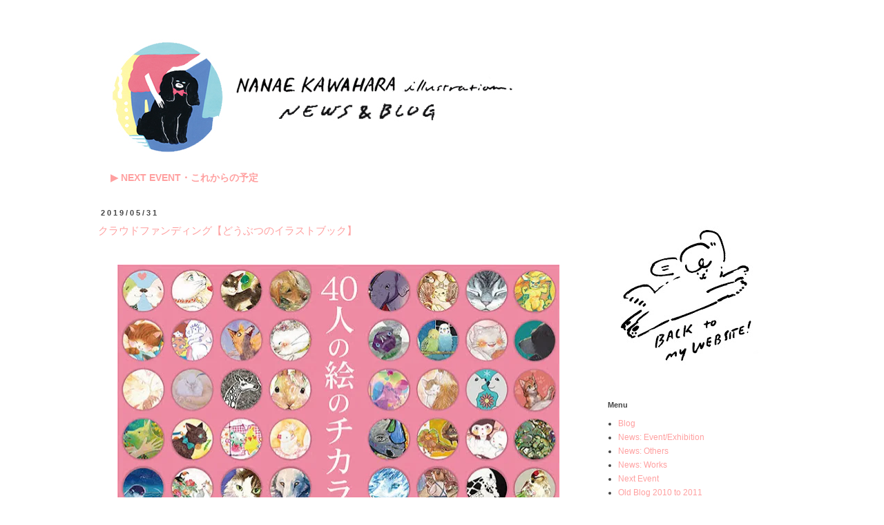

--- FILE ---
content_type: text/html; charset=UTF-8
request_url: https://nanaekawahara.blogspot.com/2019/05/
body_size: 24062
content:
<!DOCTYPE html>
<html class='v2' dir='ltr' lang='en'>
<head>
<link href='https://www.blogger.com/static/v1/widgets/4128112664-css_bundle_v2.css' rel='stylesheet' type='text/css'/>
<meta content='width=1100' name='viewport'/>
<meta content='text/html; charset=UTF-8' http-equiv='Content-Type'/>
<meta content='blogger' name='generator'/>
<link href='https://nanaekawahara.blogspot.com/favicon.ico' rel='icon' type='image/x-icon'/>
<link href='https://nanaekawahara.blogspot.com/2019/05/' rel='canonical'/>
<link rel="alternate" type="application/atom+xml" title="NANAE KAWAHARA illustration BLOG - Atom" href="https://nanaekawahara.blogspot.com/feeds/posts/default" />
<link rel="alternate" type="application/rss+xml" title="NANAE KAWAHARA illustration BLOG - RSS" href="https://nanaekawahara.blogspot.com/feeds/posts/default?alt=rss" />
<link rel="service.post" type="application/atom+xml" title="NANAE KAWAHARA illustration BLOG - Atom" href="https://www.blogger.com/feeds/4192724325165817113/posts/default" />
<!--Can't find substitution for tag [blog.ieCssRetrofitLinks]-->
<meta content='イラストレーター 河原奈苗のブログ/ Blog by a Japanese illustrator Nanae Kawahara' name='description'/>
<meta content='https://nanaekawahara.blogspot.com/2019/05/' property='og:url'/>
<meta content='NANAE KAWAHARA illustration BLOG' property='og:title'/>
<meta content='イラストレーター 河原奈苗のブログ/ Blog by a Japanese illustrator Nanae Kawahara' property='og:description'/>
<title>NANAE KAWAHARA illustration BLOG: 5/1/19 - 6/1/19</title>
<style type='text/css'>@font-face{font-family:'Cambria';font-style:normal;font-weight:400;font-display:swap;src:url(//fonts.gstatic.com/l/font?kit=GFDqWAB9jnWLT-HIK7ILrphaOAw&skey=d4699178559bc4b0&v=v18)format('woff2');unicode-range:U+0000-00FF,U+0131,U+0152-0153,U+02BB-02BC,U+02C6,U+02DA,U+02DC,U+0304,U+0308,U+0329,U+2000-206F,U+20AC,U+2122,U+2191,U+2193,U+2212,U+2215,U+FEFF,U+FFFD;}</style>
<style id='page-skin-1' type='text/css'><!--
/*
-----------------------------------------------
Blogger Template Style
Name:     Simple
Designer: Blogger
URL:      www.blogger.com
----------------------------------------------- */
/* Content
----------------------------------------------- */
body {
font: normal normal 12px Verdana, Geneva, sans-serif;
color: #444444;
background: #ffffff none repeat scroll top left;
padding: 0 0 0 0;
}
html body .region-inner {
min-width: 0;
max-width: 100%;
width: auto;
}
h2 {
font-size: 22px;
}
a:link {
text-decoration:none;
color: #ffa0a0;
}
a:visited {
text-decoration:none;
color: #ffa0a0;
}
a:hover {
text-decoration:underline;
color: #41ffff;
}
.body-fauxcolumn-outer .fauxcolumn-inner {
background: transparent none repeat scroll top left;
_background-image: none;
}
.body-fauxcolumn-outer .cap-top {
position: absolute;
z-index: 1;
height: 400px;
width: 100%;
}
.body-fauxcolumn-outer .cap-top .cap-left {
width: 100%;
background: transparent none repeat-x scroll top left;
_background-image: none;
}
.content-outer {
-moz-box-shadow: 0 0 0 rgba(0, 0, 0, .15);
-webkit-box-shadow: 0 0 0 rgba(0, 0, 0, .15);
-goog-ms-box-shadow: 0 0 0 #333333;
box-shadow: 0 0 0 rgba(0, 0, 0, .15);
margin-bottom: 1px;
}
.content-inner {
padding: 10px 40px;
}
.content-inner {
background-color: #ffffff;
}
/* Header
----------------------------------------------- */
.header-outer {
background: transparent none repeat-x scroll 0 -400px;
_background-image: none;
}
.Header h1 {
font: normal normal 40px 'Trebuchet MS',Trebuchet,Verdana,sans-serif;
color: #000000;
text-shadow: 0 0 0 rgba(0, 0, 0, .2);
}
.Header h1 a {
color: #000000;
}
.Header .description {
font-size: 18px;
color: #000000;
}
.header-inner .Header .titlewrapper {
padding: 22px 0;
}
.header-inner .Header .descriptionwrapper {
padding: 0 0;
}
/* Tabs
----------------------------------------------- */
.tabs-inner .section:first-child {
border-top: 0 solid transparent;
}
.tabs-inner .section:first-child ul {
margin-top: -1px;
border-top: 1px solid transparent;
border-left: 1px solid transparent;
border-right: 1px solid transparent;
}
.tabs-inner .widget ul {
background: transparent none repeat-x scroll 0 -800px;
_background-image: none;
border-bottom: 1px solid transparent;
margin-top: 0;
margin-left: -30px;
margin-right: -30px;
}
.tabs-inner .widget li a {
display: inline-block;
padding: .6em 1em;
font: normal normal 11px Verdana, Geneva, sans-serif;
color: #444444;
border-left: 1px solid #ffffff;
border-right: 1px solid transparent;
}
.tabs-inner .widget li:first-child a {
border-left: none;
}
.tabs-inner .widget li.selected a, .tabs-inner .widget li a:hover {
color: #444444;
background-color: #ffffff;
text-decoration: none;
}
/* Columns
----------------------------------------------- */
.main-outer {
border-top: 0 solid transparent;
}
.fauxcolumn-left-outer .fauxcolumn-inner {
border-right: 1px solid transparent;
}
.fauxcolumn-right-outer .fauxcolumn-inner {
border-left: 1px solid transparent;
}
/* Headings
----------------------------------------------- */
div.widget > h2,
div.widget h2.title {
margin: 0 0 1em 0;
font: normal bold 11px 'Trebuchet MS',Trebuchet,Verdana,sans-serif;
color: #444444;
}
/* Widgets
----------------------------------------------- */
.widget .zippy {
color: #444444;
text-shadow: 2px 2px 1px rgba(0, 0, 0, .1);
}
.widget .popular-posts ul {
list-style: none;
}
/* Posts
----------------------------------------------- */
h2.date-header {
font: normal bold 11px Arial, Tahoma, Helvetica, FreeSans, sans-serif;
}
.date-header span {
background-color: #ffffff;
color: #444444;
padding: 0.4em;
letter-spacing: 3px;
margin: inherit;
}
.main-inner {
padding-top: 35px;
padding-bottom: 65px;
}
.main-inner .column-center-inner {
padding: 0 0;
}
.main-inner .column-center-inner .section {
margin: 0 1em;
}
.post {
margin: 0 0 45px 0;
}
h3.post-title, .comments h4 {
font: normal normal 15px Cambria;
margin: .75em 0 0;
}
.post-body {
font-size: 110%;
line-height: 1.4;
position: relative;
}
.post-body img, .post-body .tr-caption-container, .Profile img, .Image img,
.BlogList .item-thumbnail img {
padding: 2px;
background: transparent;
border: 1px solid transparent;
-moz-box-shadow: 1px 1px 5px rgba(0, 0, 0, .1);
-webkit-box-shadow: 1px 1px 5px rgba(0, 0, 0, .1);
box-shadow: 1px 1px 5px rgba(0, 0, 0, .1);
}
.post-body img, .post-body .tr-caption-container {
padding: 5px;
}
.post-body .tr-caption-container {
color: #444444;
}
.post-body .tr-caption-container img {
padding: 0;
background: transparent;
border: none;
-moz-box-shadow: 0 0 0 rgba(0, 0, 0, .1);
-webkit-box-shadow: 0 0 0 rgba(0, 0, 0, .1);
box-shadow: 0 0 0 rgba(0, 0, 0, .1);
}
.post-header {
margin: 0 0 1.5em;
line-height: 1.6;
font-size: 90%;
}
.post-footer {
margin: 20px -2px 0;
padding: 5px 10px;
color: #666666;
background-color: #ffffff;
border-bottom: 1px solid #ffffff;
line-height: 1.6;
font-size: 90%;
}
#comments .comment-author {
padding-top: 1.5em;
border-top: 1px solid transparent;
background-position: 0 1.5em;
}
#comments .comment-author:first-child {
padding-top: 0;
border-top: none;
}
.avatar-image-container {
margin: .2em 0 0;
}
#comments .avatar-image-container img {
border: 1px solid transparent;
}
/* Comments
----------------------------------------------- */
.comments .comments-content .icon.blog-author {
background-repeat: no-repeat;
background-image: url([data-uri]);
}
.comments .comments-content .loadmore a {
border-top: 1px solid #444444;
border-bottom: 1px solid #444444;
}
.comments .comment-thread.inline-thread {
background-color: #ffffff;
}
.comments .continue {
border-top: 2px solid #444444;
}
/* Accents
---------------------------------------------- */
.section-columns td.columns-cell {
border-left: 1px solid transparent;
}
.blog-pager {
background: transparent url(//www.blogblog.com/1kt/simple/paging_dot.png) repeat-x scroll top center;
}
.blog-pager-older-link, .home-link,
.blog-pager-newer-link {
background-color: #ffffff;
padding: 5px;
}
.footer-outer {
border-top: 1px dashed #bbbbbb;
}
/* Mobile
----------------------------------------------- */
body.mobile  {
background-size: auto;
}
.mobile .body-fauxcolumn-outer {
background: transparent none repeat scroll top left;
}
.mobile .body-fauxcolumn-outer .cap-top {
background-size: 100% auto;
}
.mobile .content-outer {
-webkit-box-shadow: 0 0 3px rgba(0, 0, 0, .15);
box-shadow: 0 0 3px rgba(0, 0, 0, .15);
}
.mobile .tabs-inner .widget ul {
margin-left: 0;
margin-right: 0;
}
.mobile .post {
margin: 0;
}
.mobile .main-inner .column-center-inner .section {
margin: 0;
}
.mobile .date-header span {
padding: 0.1em 10px;
margin: 0 -10px;
}
.mobile h3.post-title {
margin: 0;
}
.mobile .blog-pager {
background: transparent none no-repeat scroll top center;
}
.mobile .footer-outer {
border-top: none;
}
.mobile .main-inner, .mobile .footer-inner {
background-color: #ffffff;
}
.mobile-index-contents {
color: #444444;
}
.mobile-link-button {
background-color: #ffa0a0;
}
.mobile-link-button a:link, .mobile-link-button a:visited {
color: #ffffff;
}
.mobile .tabs-inner .section:first-child {
border-top: none;
}
.mobile .tabs-inner .PageList .widget-content {
background-color: #ffffff;
color: #444444;
border-top: 1px solid transparent;
border-bottom: 1px solid transparent;
}
.mobile .tabs-inner .PageList .widget-content .pagelist-arrow {
border-left: 1px solid transparent;
}
.post-body img, .post-body .tr-caption-container, .Profile img, .Image img, .BlogList .item-thumbnail img {
border: none;
-moz-box-shadow: none;
-webkit-box-shadow: none;
box-shadow: none;
}
--></style>
<style id='template-skin-1' type='text/css'><!--
body {
min-width: 1100px;
}
.content-outer, .content-fauxcolumn-outer, .region-inner {
min-width: 1100px;
max-width: 1100px;
_width: 1100px;
}
.main-inner .columns {
padding-left: 0px;
padding-right: 300px;
}
.main-inner .fauxcolumn-center-outer {
left: 0px;
right: 300px;
/* IE6 does not respect left and right together */
_width: expression(this.parentNode.offsetWidth -
parseInt("0px") -
parseInt("300px") + 'px');
}
.main-inner .fauxcolumn-left-outer {
width: 0px;
}
.main-inner .fauxcolumn-right-outer {
width: 300px;
}
.main-inner .column-left-outer {
width: 0px;
right: 100%;
margin-left: -0px;
}
.main-inner .column-right-outer {
width: 300px;
margin-right: -300px;
}
#layout {
min-width: 0;
}
#layout .content-outer {
min-width: 0;
width: 800px;
}
#layout .region-inner {
min-width: 0;
width: auto;
}
body#layout div.add_widget {
padding: 8px;
}
body#layout div.add_widget a {
margin-left: 32px;
}
--></style>
<link href='https://www.blogger.com/dyn-css/authorization.css?targetBlogID=4192724325165817113&amp;zx=c7e63a4a-3944-4c9d-b850-f7e1e20c2cb3' media='none' onload='if(media!=&#39;all&#39;)media=&#39;all&#39;' rel='stylesheet'/><noscript><link href='https://www.blogger.com/dyn-css/authorization.css?targetBlogID=4192724325165817113&amp;zx=c7e63a4a-3944-4c9d-b850-f7e1e20c2cb3' rel='stylesheet'/></noscript>
<meta name='google-adsense-platform-account' content='ca-host-pub-1556223355139109'/>
<meta name='google-adsense-platform-domain' content='blogspot.com'/>

</head>
<body class='loading variant-simplysimple'>
<div class='navbar no-items section' id='navbar' name='Navbar'>
</div>
<div class='body-fauxcolumns'>
<div class='fauxcolumn-outer body-fauxcolumn-outer'>
<div class='cap-top'>
<div class='cap-left'></div>
<div class='cap-right'></div>
</div>
<div class='fauxborder-left'>
<div class='fauxborder-right'></div>
<div class='fauxcolumn-inner'>
</div>
</div>
<div class='cap-bottom'>
<div class='cap-left'></div>
<div class='cap-right'></div>
</div>
</div>
</div>
<div class='content'>
<div class='content-fauxcolumns'>
<div class='fauxcolumn-outer content-fauxcolumn-outer'>
<div class='cap-top'>
<div class='cap-left'></div>
<div class='cap-right'></div>
</div>
<div class='fauxborder-left'>
<div class='fauxborder-right'></div>
<div class='fauxcolumn-inner'>
</div>
</div>
<div class='cap-bottom'>
<div class='cap-left'></div>
<div class='cap-right'></div>
</div>
</div>
</div>
<div class='content-outer'>
<div class='content-cap-top cap-top'>
<div class='cap-left'></div>
<div class='cap-right'></div>
</div>
<div class='fauxborder-left content-fauxborder-left'>
<div class='fauxborder-right content-fauxborder-right'></div>
<div class='content-inner'>
<header>
<div class='header-outer'>
<div class='header-cap-top cap-top'>
<div class='cap-left'></div>
<div class='cap-right'></div>
</div>
<div class='fauxborder-left header-fauxborder-left'>
<div class='fauxborder-right header-fauxborder-right'></div>
<div class='region-inner header-inner'>
<div class='header section' id='header' name='Header'><div class='widget Header' data-version='1' id='Header1'>
<div id='header-inner'>
<a href='https://nanaekawahara.blogspot.com/' style='display: block'>
<img alt='NANAE KAWAHARA illustration BLOG' height='200px; ' id='Header1_headerimg' src='https://blogger.googleusercontent.com/img/b/R29vZ2xl/AVvXsEiwgYudBTdfUWCbJvONIKxSD3uD-Nwm0GTbH8avR2kOBW8PCv6V918HyRocMkFaVExERzOvJWLEAmVfpufgwzRLlmi2SuV0Rb5Lvi_kQzdmF68-8jw_r5Qwj2GVssprjtUlnW3Ze6SA_Wz8/s1020/Blogheader.jpg' style='display: block' width='645px; '/>
</a>
</div>
</div></div>
</div>
</div>
<div class='header-cap-bottom cap-bottom'>
<div class='cap-left'></div>
<div class='cap-right'></div>
</div>
</div>
</header>
<div class='tabs-outer'>
<div class='tabs-cap-top cap-top'>
<div class='cap-left'></div>
<div class='cap-right'></div>
</div>
<div class='fauxborder-left tabs-fauxborder-left'>
<div class='fauxborder-right tabs-fauxborder-right'></div>
<div class='region-inner tabs-inner'>
<div class='tabs section' id='crosscol' name='Cross-Column'><div class='widget FeaturedPost' data-version='1' id='FeaturedPost1'>
<h2 class='title'>Featured Post</h2>
<div class='post-summary'>
<h3><a href='https://nanaekawahara.blogspot.com/2019/01/next-event.html'>&#9654;&#65038; NEXT EVENT&#12539;これからの予定</a></h3>
</div>
<style type='text/css'>
    .image {
      width: 100%;
    }
  </style>
<div class='clear'></div>
</div></div>
<div class='tabs no-items section' id='crosscol-overflow' name='Cross-Column 2'></div>
</div>
</div>
<div class='tabs-cap-bottom cap-bottom'>
<div class='cap-left'></div>
<div class='cap-right'></div>
</div>
</div>
<div class='main-outer'>
<div class='main-cap-top cap-top'>
<div class='cap-left'></div>
<div class='cap-right'></div>
</div>
<div class='fauxborder-left main-fauxborder-left'>
<div class='fauxborder-right main-fauxborder-right'></div>
<div class='region-inner main-inner'>
<div class='columns fauxcolumns'>
<div class='fauxcolumn-outer fauxcolumn-center-outer'>
<div class='cap-top'>
<div class='cap-left'></div>
<div class='cap-right'></div>
</div>
<div class='fauxborder-left'>
<div class='fauxborder-right'></div>
<div class='fauxcolumn-inner'>
</div>
</div>
<div class='cap-bottom'>
<div class='cap-left'></div>
<div class='cap-right'></div>
</div>
</div>
<div class='fauxcolumn-outer fauxcolumn-left-outer'>
<div class='cap-top'>
<div class='cap-left'></div>
<div class='cap-right'></div>
</div>
<div class='fauxborder-left'>
<div class='fauxborder-right'></div>
<div class='fauxcolumn-inner'>
</div>
</div>
<div class='cap-bottom'>
<div class='cap-left'></div>
<div class='cap-right'></div>
</div>
</div>
<div class='fauxcolumn-outer fauxcolumn-right-outer'>
<div class='cap-top'>
<div class='cap-left'></div>
<div class='cap-right'></div>
</div>
<div class='fauxborder-left'>
<div class='fauxborder-right'></div>
<div class='fauxcolumn-inner'>
</div>
</div>
<div class='cap-bottom'>
<div class='cap-left'></div>
<div class='cap-right'></div>
</div>
</div>
<!-- corrects IE6 width calculation -->
<div class='columns-inner'>
<div class='column-center-outer'>
<div class='column-center-inner'>
<div class='main section' id='main' name='Main'><div class='widget Blog' data-version='1' id='Blog1'>
<div class='blog-posts hfeed'>

          <div class="date-outer">
        
<h2 class='date-header'><span>2019/05/31</span></h2>

          <div class="date-posts">
        
<div class='post-outer'>
<div class='post hentry uncustomized-post-template' itemprop='blogPost' itemscope='itemscope' itemtype='http://schema.org/BlogPosting'>
<meta content='https://blogger.googleusercontent.com/img/b/R29vZ2xl/AVvXsEiL9BS7LtMo5pvaob_w1rcZXObLIaNqSXvxc4as0YWp3-WHmLXwooEpPl_Tm10ozQ9VXkRrXKessdT0t14elcME8IYezUNqzIH__573SPoJ0OECiAPhp2QBvPXKAqTKjjrBdAWfMas0NG21/s640/%25E3%2582%25B5%25E3%2583%25A0%25E3%2583%258D%25E3%2582%25A4%25E3%2583%25AB.jpg' itemprop='image_url'/>
<meta content='4192724325165817113' itemprop='blogId'/>
<meta content='5285912228482691083' itemprop='postId'/>
<a name='5285912228482691083'></a>
<h3 class='post-title entry-title' itemprop='name'>
<a href='https://nanaekawahara.blogspot.com/2019/05/blog-post_31.html'>クラウドファンディング&#12304;どうぶつのイラストブック&#12305;</a>
</h3>
<div class='post-header'>
<div class='post-header-line-1'></div>
</div>
<div class='post-body entry-content' id='post-body-5285912228482691083' itemprop='articleBody'>
<span style="font-family: inherit;"><br /></span>
<div class="separator" style="clear: both; text-align: center;">
<a href="https://blogger.googleusercontent.com/img/b/R29vZ2xl/AVvXsEiL9BS7LtMo5pvaob_w1rcZXObLIaNqSXvxc4as0YWp3-WHmLXwooEpPl_Tm10ozQ9VXkRrXKessdT0t14elcME8IYezUNqzIH__573SPoJ0OECiAPhp2QBvPXKAqTKjjrBdAWfMas0NG21/s1600/%25E3%2582%25B5%25E3%2583%25A0%25E3%2583%258D%25E3%2582%25A4%25E3%2583%25AB.jpg" imageanchor="1" style="margin-left: 1em; margin-right: 1em;"><span style="font-family: inherit;"><img border="0" data-original-height="388" data-original-width="690" height="359" src="https://blogger.googleusercontent.com/img/b/R29vZ2xl/AVvXsEiL9BS7LtMo5pvaob_w1rcZXObLIaNqSXvxc4as0YWp3-WHmLXwooEpPl_Tm10ozQ9VXkRrXKessdT0t14elcME8IYezUNqzIH__573SPoJ0OECiAPhp2QBvPXKAqTKjjrBdAWfMas0NG21/s640-rw/%25E3%2582%25B5%25E3%2583%25A0%25E3%2583%258D%25E3%2582%25A4%25E3%2583%25AB.jpg" width="640" /></span></a></div>
<div class="separator" style="clear: both; text-align: left;">
<span style="font-family: inherit;"><br /></span></div>
<div class="separator" style="clear: both; text-align: left;">
<span style="font-family: inherit;">動物と人がより豊かに共生できる</span><span style="font-family: inherit;">社会を目指して活動をする</span><a href="http://rainbowroadrainbow.wixsite.com/rainbowroad" style="font-family: inherit;" target="_blank">RainbowRoadさん</a><span style="font-family: inherit;">が主催するクラウドファンディング&#12302;どうぶつのイラストブック&#12303;に作品を寄稿しました&#12290;</span></div>
<div class="separator" style="clear: both; text-align: left;">
<span style="font-family: inherit;">全国の書店に流通をさせることで1匹でも多く未来のためのきっかけを目指すプロジェクトです&#12290;</span></div>
<div class="separator" style="clear: both; text-align: left;">
<span style="font-family: inherit;"><br /></span></div>
<div class="separator" style="clear: both; text-align: left;">
<span style="font-family: inherit;">クラウドファンディング&#12302;どうぶつのイラストブック&#12303;特設ページ&#65306;</span></div>
<div class="separator" style="clear: both; text-align: left;">
<span style="font-family: inherit;"><a href="https://www.makuake.com/project/rainbowroad/" target="_blank">https://www.makuake.com/project/rainbowroad/</a></span></div>
<div class="separator" style="clear: both; text-align: left;">
<br /></div>
<div class="separator" style="clear: both; text-align: left;">
<span style="color: #1c1e21;">こちらは成功すると&#12289;全国の書店へ流通し&#12289;委託料を除いた金額を株式会社シロップが運営する&#12300;OMUSUBI&#12301;へ寄付されます&#12290;そして審査を通過した保護団体へ分配されます&#12290;RainbowRoadさんが強い気持ちを持って立ち上げたこのプロジェクトに賛同していただける方にご協力頂ければと思っております&#12290;ぜひ&#12289;よろしくお願い致します&#12290;</span></div>
<div class="separator" style="clear: both; text-align: left;">
<span style="color: #1c1e21;"><br /></span></div>
<div class="separator" style="clear: both; text-align: left;">
<span style="color: #1c1e21;">RainbowRoadさんwebsite:</span></div>
<div class="separator" style="clear: both; text-align: left;">
<a href="http://rainbowroadrainbow.wixsite.com/rainbowroad" target="_blank">http://rainbowroadrainbow.wixsite.com/rainbowroad</a></div>
<span style="font-family: inherit;"><br /></span>
<span style="color: #1c1e21; font-family: inherit;">寄付先&#12300;OMUSUBI&#12301;:</span><br />
<span style="color: #1c1e21; font-family: inherit;"><a href="https://omusubi-pet.com/" target="_blank">https://omusubi-pet.com</a></span><br />
<br />
<br />
<br />
<div class="separator" style="clear: both; text-align: center;">
<a href="https://blogger.googleusercontent.com/img/b/R29vZ2xl/AVvXsEjyQ9JXwi8msSnKSHwdkjH0JtA-asz_UHeHVUE35BE0lfEUy3lafGOwi_FMFBUMsKe0W24A5B-iEWtjIX59stAhg8MJu4_5gONv0azOBQyBBUPVjg0rRVzHcKMd-8SnVwUNVz12dNj01bT_/s1600/Be_Together_web.jpg" imageanchor="1" style="margin-left: 1em; margin-right: 1em;"><img border="0" data-original-height="845" data-original-width="1200" height="450" src="https://blogger.googleusercontent.com/img/b/R29vZ2xl/AVvXsEjyQ9JXwi8msSnKSHwdkjH0JtA-asz_UHeHVUE35BE0lfEUy3lafGOwi_FMFBUMsKe0W24A5B-iEWtjIX59stAhg8MJu4_5gONv0azOBQyBBUPVjg0rRVzHcKMd-8SnVwUNVz12dNj01bT_/s640-rw/Be_Together_web.jpg" width="640" /></a></div>
<div class="separator" style="clear: both; text-align: center;">
<br /></div>
<div class="separator" style="clear: both; text-align: left;">
今回私が寄稿した絵柄はこちらです&#12290;&#12300;Be Together&#12301;</div>
<div class="separator" style="clear: both; text-align: left;">
読み上げるとかつて大ヒットした小室哲也プロデュースによる鈴木亜美さんの曲を彷彿をさせるんですが&#12289;その言葉の通りみんな一緒にいられたらという意味合いを込めた絵になります&#12290;動物と人&#12289;そして私は犬に思い入れが強いので犬限定で描きました&#12290;</div>
<div class="separator" style="clear: both; text-align: left;">
<br /></div>
<div class="separator" style="clear: both; text-align: left;">
<br /></div>
<div class="separator" style="clear: both; text-align: left;">
寄付にはまずイラストブックを頂戴できるのももちろんなのですが&#12289;それぞれ金額に応じてリターンがございます&#12290;今回最近買って手を動かしまくっているiPad Proで描いたので&#12289;デジタル作品となり私は原画リターンではなくポストカードセットとしてのリターンになります&#12290;</div>
<div class="separator" style="clear: both; text-align: left;">
<br /></div>
<div class="separator" style="clear: both; text-align: left;">
<br /></div>
<div class="separator" style="clear: both; text-align: center;">
<a href="https://blogger.googleusercontent.com/img/b/R29vZ2xl/AVvXsEjM4hZX_URPgP0qhzbwiuT_HdOB32AP4RFEA0Mul_DH5_7BPE6QJS6ZzcCd49-dimdCdGI8OqZFm0ZOacazZ9Or5fDalGG1UJvCyCsHd_Fh3ju5qJdOkLEHv9d8npKpC4FCt9DgxuxQ5c7t/s1600/%25E3%2582%25B9%25E3%2582%25AF%25E3%2583%25AA%25E3%2583%25BC%25E3%2583%25B3%25E3%2582%25B7%25E3%2583%25A7%25E3%2583%2583%25E3%2583%2588+2019-05-31+22.24.02.png" imageanchor="1" style="margin-left: 1em; margin-right: 1em;"><img border="0" data-original-height="519" data-original-width="495" src="https://blogger.googleusercontent.com/img/b/R29vZ2xl/AVvXsEjM4hZX_URPgP0qhzbwiuT_HdOB32AP4RFEA0Mul_DH5_7BPE6QJS6ZzcCd49-dimdCdGI8OqZFm0ZOacazZ9Or5fDalGG1UJvCyCsHd_Fh3ju5qJdOkLEHv9d8npKpC4FCt9DgxuxQ5c7t/s1600-rw/%25E3%2582%25B9%25E3%2582%25AF%25E3%2583%25AA%25E3%2583%25BC%25E3%2583%25B3%25E3%2582%25B7%25E3%2583%25A7%25E3%2583%2583%25E3%2583%2588+2019-05-31+22.24.02.png" /></a></div>
<div class="separator" style="clear: both; text-align: center;">
<br /></div>
<div class="separator" style="clear: both; text-align: left;">
ポストカード&#12300;Aセット&#12301;に私の作品があります&#12290;</div>
<div class="separator" style="clear: both; text-align: left;">
素敵な作品であふれる豪華なセット&#12290;</div>
<div class="separator" style="clear: both; text-align: center;">
<br /></div>
<div class="separator" style="clear: both; text-align: left;">
<br /></div>
<br />
<div class="separator" style="clear: both; text-align: center;">
<a href="https://blogger.googleusercontent.com/img/b/R29vZ2xl/AVvXsEgvM0bNkNVcTtrXz4_tk1SKgxE7jvU7ZjrF2RPPspD5ZEkMEs6vYuBWpCFcuiG1rZj_vsDub8QlgRGauvjOcOV6ogSDOVSG9pd4-ORRAzADyyr05EvjlKzjXW987uvJSHQoHP2AcNWCeVd1/s1600/%25E3%2582%25B9%25E3%2582%25AF%25E3%2583%25AA%25E3%2583%25BC%25E3%2583%25B3%25E3%2582%25B7%25E3%2583%25A7%25E3%2583%2583%25E3%2583%2588+2019-05-31+22.25.25.png" imageanchor="1" style="margin-left: 1em; margin-right: 1em;"><img border="0" data-original-height="589" data-original-width="1009" height="373" src="https://blogger.googleusercontent.com/img/b/R29vZ2xl/AVvXsEgvM0bNkNVcTtrXz4_tk1SKgxE7jvU7ZjrF2RPPspD5ZEkMEs6vYuBWpCFcuiG1rZj_vsDub8QlgRGauvjOcOV6ogSDOVSG9pd4-ORRAzADyyr05EvjlKzjXW987uvJSHQoHP2AcNWCeVd1/s640-rw/%25E3%2582%25B9%25E3%2582%25AF%25E3%2583%25AA%25E3%2583%25BC%25E3%2583%25B3%25E3%2582%25B7%25E3%2583%25A7%25E3%2583%2583%25E3%2583%2588+2019-05-31+22.25.25.png" width="640" /></a></div>
<div class="separator" style="clear: both; text-align: left;">
<br /></div>
<div class="separator" style="clear: both; text-align: left;">
<br /></div>
<div class="separator" style="clear: both; text-align: left;">
ご支援は&#12289;パソコンからだと右側にお好きな寄付を選ぶことができます&#12290;</div>
<div class="separator" style="clear: both; text-align: left;">
各々の寄付から黄色のボタン&#12300;支援する&#12301;を押して進めていきます&#12290;</div>
<div class="separator" style="clear: both; text-align: left;">
<br /></div>
<div class="separator" style="clear: both; text-align: center;">
<a href="https://blogger.googleusercontent.com/img/b/R29vZ2xl/AVvXsEiJZxlZRxcDoJ8JLpkjiKbJlKKZUXBb-Pi6_kQWYRcze-6q0XtMgVVFXwFL8c6jH2jAO_t3r5crF5akhE45E5h160Oa44166lJuf47kDlVnnEEO39mqfHWqklsMmwpO0pVNfigbkz4uhyphenhyphenBW/s1600/%25E3%2582%25B9%25E3%2582%25AF%25E3%2583%25AA%25E3%2583%25BC%25E3%2583%25B3%25E3%2582%25B7%25E3%2583%25A7%25E3%2583%2583%25E3%2583%2588+2019-05-31+22.25.14.png" imageanchor="1" style="margin-left: 1em; margin-right: 1em;"><img border="0" data-original-height="486" data-original-width="1029" height="302" src="https://blogger.googleusercontent.com/img/b/R29vZ2xl/AVvXsEiJZxlZRxcDoJ8JLpkjiKbJlKKZUXBb-Pi6_kQWYRcze-6q0XtMgVVFXwFL8c6jH2jAO_t3r5crF5akhE45E5h160Oa44166lJuf47kDlVnnEEO39mqfHWqklsMmwpO0pVNfigbkz4uhyphenhyphenBW/s640-rw/%25E3%2582%25B9%25E3%2582%25AF%25E3%2583%25AA%25E3%2583%25BC%25E3%2583%25B3%25E3%2582%25B7%25E3%2583%25A7%25E3%2583%2583%25E3%2583%2588+2019-05-31+22.25.14.png" width="640" /></a></div>
<div class="separator" style="clear: both; text-align: center;">
<br /></div>
<div class="separator" style="clear: both; text-align: left;">
選択すると内容確認が表示され&#12289;手続きを進めていきます&#12290;</div>
<div class="separator" style="clear: both; text-align: left;">
<br /></div>
<div class="separator" style="clear: both; text-align: left;">
作家も支援のものがあるんですが&#12289;個人として私も様子を見ながらポストカードセットを選んでみようと思います&#12290;目標達成に向けて&#12289;ご協力くださいませ&#12290;</div>
<div class="separator" style="clear: both; text-align: left;">
<br /></div>
<div class="separator" style="clear: both; text-align: left;">
<br /></div>
<div class="separator" style="clear: both; text-align: left;">
<br /></div>
<div class="separator" style="clear: both; text-align: left;">
<br /></div>
<br />
<span style="font-family: inherit;"><br /></span>
<br />
<div style='clear: both;'></div>
</div>
<div class='post-footer'>
<div class='post-footer-line post-footer-line-1'>
<span class='post-author vcard'>
posted by
<span class='fn' itemprop='author' itemscope='itemscope' itemtype='http://schema.org/Person'>
<meta content='https://www.blogger.com/profile/05097316428673769464' itemprop='url'/>
<a class='g-profile' href='https://www.blogger.com/profile/05097316428673769464' rel='author' title='author profile'>
<span itemprop='name'>Nanae Kawahara</span>
</a>
</span>
</span>
<span class='post-timestamp'>
</span>
<span class='post-comment-link'>
</span>
<span class='post-icons'>
<span class='item-control blog-admin pid-1052285554'>
<a href='https://www.blogger.com/post-edit.g?blogID=4192724325165817113&postID=5285912228482691083&from=pencil' title='Edit Post'>
<img alt='' class='icon-action' height='18' src='https://resources.blogblog.com/img/icon18_edit_allbkg.gif' width='18'/>
</a>
</span>
</span>
<div class='post-share-buttons goog-inline-block'>
<a class='goog-inline-block share-button sb-email' href='https://www.blogger.com/share-post.g?blogID=4192724325165817113&postID=5285912228482691083&target=email' target='_blank' title='Email This'><span class='share-button-link-text'>Email This</span></a><a class='goog-inline-block share-button sb-blog' href='https://www.blogger.com/share-post.g?blogID=4192724325165817113&postID=5285912228482691083&target=blog' onclick='window.open(this.href, "_blank", "height=270,width=475"); return false;' target='_blank' title='BlogThis!'><span class='share-button-link-text'>BlogThis!</span></a><a class='goog-inline-block share-button sb-twitter' href='https://www.blogger.com/share-post.g?blogID=4192724325165817113&postID=5285912228482691083&target=twitter' target='_blank' title='Share to X'><span class='share-button-link-text'>Share to X</span></a><a class='goog-inline-block share-button sb-facebook' href='https://www.blogger.com/share-post.g?blogID=4192724325165817113&postID=5285912228482691083&target=facebook' onclick='window.open(this.href, "_blank", "height=430,width=640"); return false;' target='_blank' title='Share to Facebook'><span class='share-button-link-text'>Share to Facebook</span></a><a class='goog-inline-block share-button sb-pinterest' href='https://www.blogger.com/share-post.g?blogID=4192724325165817113&postID=5285912228482691083&target=pinterest' target='_blank' title='Share to Pinterest'><span class='share-button-link-text'>Share to Pinterest</span></a>
</div>
</div>
<div class='post-footer-line post-footer-line-2'>
<span class='post-labels'>
</span>
</div>
<div class='post-footer-line post-footer-line-3'>
<span class='post-location'>
</span>
</div>
</div>
</div>
</div>

          </div></div>
        

          <div class="date-outer">
        
<h2 class='date-header'><span>2019/05/20</span></h2>

          <div class="date-posts">
        
<div class='post-outer'>
<div class='post hentry uncustomized-post-template' itemprop='blogPost' itemscope='itemscope' itemtype='http://schema.org/BlogPosting'>
<meta content='https://blogger.googleusercontent.com/img/b/R29vZ2xl/AVvXsEjk4d-z31tR8Iw9PpuEZVtc_s_9W4V5BNqJk8rXjGnngIMDKRYWW1IX3YObDDfCNynIieQLOvASVafh4LXebUOM6C8dTcDw96NrBhXQMAh_cjEvF3rcTC8VEY653hnYALlJcDd2uOYhNF0S/s640/IMG_8143.jpg' itemprop='image_url'/>
<meta content='4192724325165817113' itemprop='blogId'/>
<meta content='3191152354504053251' itemprop='postId'/>
<a name='3191152354504053251'></a>
<h3 class='post-title entry-title' itemprop='name'>
<a href='https://nanaekawahara.blogspot.com/2019/05/5.html'>5月のイベント無事終了&#65281;</a>
</h3>
<div class='post-header'>
<div class='post-header-line-1'></div>
</div>
<div class='post-body entry-content' id='post-body-3191152354504053251' itemprop='articleBody'>
<div class="separator" style="clear: both; text-align: center;">
<a href="https://blogger.googleusercontent.com/img/b/R29vZ2xl/AVvXsEjk4d-z31tR8Iw9PpuEZVtc_s_9W4V5BNqJk8rXjGnngIMDKRYWW1IX3YObDDfCNynIieQLOvASVafh4LXebUOM6C8dTcDw96NrBhXQMAh_cjEvF3rcTC8VEY653hnYALlJcDd2uOYhNF0S/s1600/IMG_8143.jpg" style="margin-left: 1em; margin-right: 1em;"><img border="0" data-original-height="1000" data-original-width="1000" height="640" src="https://blogger.googleusercontent.com/img/b/R29vZ2xl/AVvXsEjk4d-z31tR8Iw9PpuEZVtc_s_9W4V5BNqJk8rXjGnngIMDKRYWW1IX3YObDDfCNynIieQLOvASVafh4LXebUOM6C8dTcDw96NrBhXQMAh_cjEvF3rcTC8VEY653hnYALlJcDd2uOYhNF0S/s640-rw/IMG_8143.jpg" width="640" /></a></div>
<div class="separator" style="clear: both; text-align: left;">
5月はコミティアとデザインフェスタ&#12289;昨日後者のデザフェスが無事に終了しました&#12316;&#65281;&#65281;</div>
<div class="separator" style="clear: both; text-align: left;">
両イベントにて同じイラストレーターの村田エリーと出展してきたわけですが&#12289;2つのイベントに渡り私たちのスペースにお立ち寄り頂きまして本当にありがとうございました&#12290;</div>
<div class="separator" style="clear: both; text-align: left;">
<br /></div>
<div class="separator" style="clear: both; text-align: left;">
私にとってデザフェスは2年ぶり&#12290;かなと思っていたんですが&#12289;再チェックしたら2016年の5月ぶりだったんですね&#12539;&#12539;&#12539;&#12300;2年ぶりなんですよ&#12316;&#12301;って周りに話してたんですが&#12289;3年ぶりじゃないか&#65281;&#65288;そのときのお知らせブログ&#65306;<a href="http://nanaekawahara.blogspot.com/2016/05/design-festa-vol43.html" target="_blank">http://nanaekawahara.blogspot.com/2016/05/design-festa-vol43.html</a>&#65289;</div>
<div class="separator" style="clear: both; text-align: left;">
なるほど&#12290;2012年にロンドンから帰国して以来&#12289;YAOMARTとして&#12289;その後は個人として出展してきたわけですが&#12289;なぜ唐突にやめたのかと言いますと最近はちょっと落ち着いてはいると思いますがハンドメイドブームがきっかけでした&#12290;</div>
<div class="separator" style="clear: both; text-align: left;">
<br /></div>
<div class="separator" style="clear: both; text-align: left;">
デザインフェスタ&#12290;ってもっと前&#12539;&#12539;私が初めて行ったのは大学生の頃の2006年とかだったと思うんですがアート作品を展示している方が本当に多かったんです&#12290;恐らく作品原画もこの頃は売れたのではないでしょうか&#12289;売約ってよく見た記憶があります&#12290;私ももちろんデザフェスに出て自分の作品を見てもらい売りたい&#65281;って思いました&#12290;&#65288;学生の頃初めて友達と参加して痛い目を見たのは本当にいい思い出&#12539;&#12539;&#65289;</div>
<div class="separator" style="clear: both; text-align: left;">
<br /></div>
<div class="separator" style="clear: both; text-align: left;">
その後大学院行ったりしてさぁ活動開始ってなって&#12289;デザフェスに参加するのは自分の中で必須でした&#12290;時代は進み&#12289;人々の技術や世の中の便利さも進み&#12289;デザフェスに参加する人々にも変化が&#12290;数年の間&#12289;ハンドメイド系のブースが多くなり一部の絵を描く人たちの間でも&#12300;デザフェスはちょっと&#12539;&#12539;&#12539;ではコミティアという漫画色が強いけれどこちらのイベントはどうか&#12301;という声も聞こえてきて&#12289;今現在になっていると思います&#12290;ハンドメイド系の方々をディスっているわけではないですよ&#65281;オリジナルを作っている点では皆同じなのですから&#12290;</div>
<div class="separator" style="clear: both; text-align: left;">
<br /></div>
<div class="separator" style="clear: both; text-align: left;">
数年経って&#12289;私が週2日ほどで入っているバイト先の影響もあるかと思うんですが&#12289;去年の秋に&#12300;久しぶりにデザフェス出てみない&#65311;&#12301;と村田エリーに相談してみました&#12290;それがきかけです&#12290;今回出展されてる方も顔なじみが多く&#12289;知っている方も多く安心と興奮が入り混じった気持ちになりました&#12290;そしてなんとなく初心に返った感じ&#12290;すべてのめぐり合わせに感謝しております&#12290;続けて秋のに申し込むかはまだ未定です&#12290;</div>
<div class="separator" style="clear: both; text-align: left;">
<br /></div>
<div class="separator" style="clear: both; text-align: left;">
前置きが長くなりましたが&#12289;スペースのレポをちょっとしたいと思います&#65281;</div>
<div class="separator" style="clear: both; text-align: left;">
<br /></div>
<div class="separator" style="clear: both; text-align: left;">
<br /></div>
<div class="separator" style="clear: both; text-align: left;">
<br /></div>
<div class="separator" style="clear: both; text-align: center;">
<a href="https://blogger.googleusercontent.com/img/b/R29vZ2xl/AVvXsEhu3EgWs5X2X-NRJF-xUNYi4Z2oD2A8tXKaxzqLNpcPTOmS77cMRVUybre9EXBR2LVWx9kGhwp68jekc-AZUyC_E5MrJtrS8SR45Z3JYmQZV2qiXRy94ML13qOBt-w8c7f5EnF5NzKv7oeZ/s1600/IMG_8118.JPG" style="margin-left: 1em; margin-right: 1em;"><img border="0" data-original-height="750" data-original-width="1000" height="480" src="https://blogger.googleusercontent.com/img/b/R29vZ2xl/AVvXsEhu3EgWs5X2X-NRJF-xUNYi4Z2oD2A8tXKaxzqLNpcPTOmS77cMRVUybre9EXBR2LVWx9kGhwp68jekc-AZUyC_E5MrJtrS8SR45Z3JYmQZV2qiXRy94ML13qOBt-w8c7f5EnF5NzKv7oeZ/s640-rw/IMG_8118.JPG" width="640" /></a></div>
<div class="separator" style="clear: both; text-align: center;">
<br /></div>
<div class="separator" style="clear: both; text-align: center;">
<a href="https://blogger.googleusercontent.com/img/b/R29vZ2xl/AVvXsEhiKmb5jiPKEXTjvg_4tDDEJ83SKrmO0p_YV6SVODxy6CEco7C1TU2Cig2aILLNk9F3iCGHKbySaeiKv8EgFGMoPqtOxNa6XFf4HWdk0yFO6-L7TTO-QYr24bCBhKBhCJVEaCL0hgjP_u9P/s1600/IMG_8122.JPG" style="margin-left: 1em; margin-right: 1em;"><img border="0" data-original-height="750" data-original-width="1000" height="480" src="https://blogger.googleusercontent.com/img/b/R29vZ2xl/AVvXsEhiKmb5jiPKEXTjvg_4tDDEJ83SKrmO0p_YV6SVODxy6CEco7C1TU2Cig2aILLNk9F3iCGHKbySaeiKv8EgFGMoPqtOxNa6XFf4HWdk0yFO6-L7TTO-QYr24bCBhKBhCJVEaCL0hgjP_u9P/s640-rw/IMG_8122.JPG" width="640" /></a></div>
<div class="separator" style="clear: both; text-align: center;">
<br /></div>
<div class="separator" style="clear: both; text-align: left;">
ブース名が&#12300;エリーちゃんとななえちゃん&#12301;だったので&#12289;向かって左を村田エリー&#12289;右を私に設置しました&#12290;場所は通路側だったので見やすかったと思います&#12290;規模的にもブース多いからご来場の方も大変だと思います&#65288;お疲れ様です&#65289;&#65281;</div>
<div class="separator" style="clear: both; text-align: left;">
<br /></div>
<div class="separator" style="clear: both; text-align: left;">
久しぶりの設営は&#12289;時間がかかりましたよ&#12539;&#12539;笑&#12290;</div>
<div class="separator" style="clear: both; text-align: left;">
落ち着いたの12時かな&#12290;反省します&#12290;</div>
<div class="separator" style="clear: both; text-align: left;">
<br /></div>
<div class="separator" style="clear: both; text-align: left;">
<br /></div>
<br />
<div class="separator" style="clear: both; text-align: center;">
<a href="https://blogger.googleusercontent.com/img/b/R29vZ2xl/AVvXsEiDFuXmJ8id3TSs3tonXNVhI0mdJJeDWCT5lU3ejtC2x0_hf9QXcwotvqflewqytu6Ls7Pc2BaiiViilq4FszpKHSzuwvTGXdCY1fvoWT47byw8jVHOl9Ive6jxkKiq-xJQ741rnUlcmB56/s1600/IMG_8120.JPG" style="margin-left: 1em; margin-right: 1em;"><img border="0" data-original-height="1000" data-original-width="1000" height="640" src="https://blogger.googleusercontent.com/img/b/R29vZ2xl/AVvXsEiDFuXmJ8id3TSs3tonXNVhI0mdJJeDWCT5lU3ejtC2x0_hf9QXcwotvqflewqytu6Ls7Pc2BaiiViilq4FszpKHSzuwvTGXdCY1fvoWT47byw8jVHOl9Ive6jxkKiq-xJQ741rnUlcmB56/s640-rw/IMG_8120.JPG" width="640" /></a></div>
<br />
<div class="separator" style="clear: both; text-align: center;">
<a href="https://blogger.googleusercontent.com/img/b/R29vZ2xl/AVvXsEhMcgQVak_hPQSvr4ZqJyYWPdToppPSxLUC80gm3kBfTSIdn9Qc0tpviAOI6Rnn_wP6jIBBMaqjv0VIhm_ELkGmu91B8lfInwFRnaxza9wMLw086dVYIfNEI-MPQd4nb5VZrHt4qN9FJsRR/s1600/IMG_8121.JPG" style="margin-left: 1em; margin-right: 1em;"><img border="0" data-original-height="1000" data-original-width="1000" height="640" src="https://blogger.googleusercontent.com/img/b/R29vZ2xl/AVvXsEhMcgQVak_hPQSvr4ZqJyYWPdToppPSxLUC80gm3kBfTSIdn9Qc0tpviAOI6Rnn_wP6jIBBMaqjv0VIhm_ELkGmu91B8lfInwFRnaxza9wMLw086dVYIfNEI-MPQd4nb5VZrHt4qN9FJsRR/s640-rw/IMG_8121.JPG" width="640" /></a></div>
<div class="separator" style="clear: both; text-align: center;">
<br /></div>
<div class="separator" style="clear: both; text-align: left;">
せっかくなので&#12289;私たち二人のプロフィールを置いてみたり&#12290;</div>
<div class="separator" style="clear: both; text-align: left;">
初めて私たちの作品を知る方々にもわかりやすいかな&#12539;&#12539;&#12539;と&#12289;見てくれましたか&#65311;</div>
<div class="separator" style="clear: both; text-align: left;">
<br /></div>
<div class="separator" style="clear: both; text-align: left;">
出展者同士での差し入れ&#12289;お客様からも差し入れをいただいてしまってありがとうございました&#12290;チコちゃんに叱られるのキャンディもいただいちゃいました&#9678;チコちゃん最近見れてないけど&#12289;めちゃくちゃ好きなのでうれしかった&#65281;</div>
<div class="separator" style="clear: both; text-align: left;">
<br /></div>
<div class="separator" style="clear: both; text-align: left;">
Twitter&#12289;Instagram見ていますコメントをいただけたのも嬉しかったです&#12290;</div>
<div class="separator" style="clear: both; text-align: left;">
イベント前はなかなか浮上できなかったりあるんですが&#12289;嬉しい&#12316;&#12290;それを見てお求めのグッズを買いに来られた方も多くおりました&#12289;感謝&#12290;</div>
<div class="separator" style="clear: both; text-align: left;">
<br /></div>
<div class="separator" style="clear: both; text-align: left;">
<br /></div>
<div class="separator" style="clear: both; text-align: left;">
なんとか順調に2日間を終え&#12289;ゆりかもめ線の駅のとなりにあるビル内で打ち上げ&#12290;</div>
<br />
<div class="separator" style="clear: both; text-align: center;">
<a href="https://blogger.googleusercontent.com/img/b/R29vZ2xl/AVvXsEj7cfJAkGhRlrn4d2-Px9dq6EX2ftxGtun3gLLpZw5UNgQAsXLXMDXWbRmdAqKuW5dOc42DzWUjC6pBwAlFxbG7godhkDIsKzrGfFigjIbLtoEfYA6TDPiq69aBfrcY4HHtdshncXbpu0UM/s1600/IMG_8148.JPG" style="margin-left: 1em; margin-right: 1em;"><img border="0" data-original-height="750" data-original-width="1000" height="480" src="https://blogger.googleusercontent.com/img/b/R29vZ2xl/AVvXsEj7cfJAkGhRlrn4d2-Px9dq6EX2ftxGtun3gLLpZw5UNgQAsXLXMDXWbRmdAqKuW5dOc42DzWUjC6pBwAlFxbG7godhkDIsKzrGfFigjIbLtoEfYA6TDPiq69aBfrcY4HHtdshncXbpu0UM/s640-rw/IMG_8148.JPG" width="640" /></a></div>
<div class="separator" style="clear: both; text-align: left;">
<br /></div>
<div class="separator" style="clear: both; text-align: left;">
&#65288;普段は食べ物の写真あげないんですけどね&#12289;今回はお疲れー&#65281;って気分で&#65289;</div>
<div class="separator" style="clear: both; text-align: left;">
魚介と肉っていうすごいバランスなんですが笑&#12289;豪華に決めさせて頂きました&#12290;</div>
<div class="separator" style="clear: both; text-align: left;">
野菜少な&#12539;&#12539;&#12539;野菜足りないと我慢できずそのまま口にする派&#65288;うさぎか&#65311;&#65289;なのでお休みもらった今日は野菜ばっか食べました&#12290;</div>
<div class="separator" style="clear: both; text-align: left;">
<br /></div>
<div class="separator" style="clear: both; text-align: left;">
<br /></div>
<div class="separator" style="clear: both; text-align: left;">
<br /></div>
<div class="separator" style="clear: both; text-align: left;">
<br /></div>
<div class="separator" style="clear: both; text-align: left;">
そして&#12289;デザフェス戦利品という名の&#12289;デザフェスで購入したものです^^</div>
<div class="separator" style="clear: both; text-align: left;">
<br /></div>
<div class="separator" style="clear: both; text-align: center;">
<a href="https://blogger.googleusercontent.com/img/b/R29vZ2xl/AVvXsEho7p78Wu_jSVi0Oe3dJcIkGrF4RtvDPS5NJKXw_GxmkY80Hxn1mOTG4_SUay4nCkKjni9PyPI6vyP-V8eLaU1avDfoYMPqwqLaQMskSRIPwSYPkQFUm1nGMDcbALP4WNqCsiKCpB-IjHU2/s1600/IMG_0108.JPG" style="margin-left: 1em; margin-right: 1em;"><img border="0" data-original-height="1000" data-original-width="1000" height="640" src="https://blogger.googleusercontent.com/img/b/R29vZ2xl/AVvXsEho7p78Wu_jSVi0Oe3dJcIkGrF4RtvDPS5NJKXw_GxmkY80Hxn1mOTG4_SUay4nCkKjni9PyPI6vyP-V8eLaU1avDfoYMPqwqLaQMskSRIPwSYPkQFUm1nGMDcbALP4WNqCsiKCpB-IjHU2/s640-rw/IMG_0108.JPG" width="640" /></a></div>
<br />
土曜はですね&#12289;<br />
&#12539;村田エリーの新作ZINE<br />
&#12539;きたかさんのイエティブローチ<br />
&#12539;4ma4maさんのクールなイヤリング&#12290;早速日曜につけました&#12290;<br />
&#12539;たかまるゆうかさんのマスキングテープ&#12290;<br />
&#12539;B-side lebelという企業さんですね&#12290;<br />
忍たま乱太郎のシール&#65288;火薬委員会好きな友達へのプレゼント用&#9678;&#65289;<br />
<br />
<br />
<div class="separator" style="clear: both; text-align: center;">
<a href="https://blogger.googleusercontent.com/img/b/R29vZ2xl/AVvXsEiQfW5qpp2bUhKr7SJIAbLsZjmrjO1XDaL8RA32ApM7lXx6bcGQGrT96I5VRga2umZ2vJIN0kf58PMzV4bIcEyFQqIFvD-wdXXWkCPxrh8TFA_mflytrWSRRauQDOlrEM3wfGTqPWP7fqa0/s1600/IMG_8154.JPG" style="margin-left: 1em; margin-right: 1em;"><img border="0" data-original-height="1000" data-original-width="1000" height="640" src="https://blogger.googleusercontent.com/img/b/R29vZ2xl/AVvXsEiQfW5qpp2bUhKr7SJIAbLsZjmrjO1XDaL8RA32ApM7lXx6bcGQGrT96I5VRga2umZ2vJIN0kf58PMzV4bIcEyFQqIFvD-wdXXWkCPxrh8TFA_mflytrWSRRauQDOlrEM3wfGTqPWP7fqa0/s640-rw/IMG_8154.JPG" width="640" /></a></div>
<br />
日曜はあまり買ってないです&#12290;頂き物も含みます&#12290;<br />
&#12539;ただちしゅんたさんの個展DM&#12290;6月に新宿のFEWMANYにて&#12290;<br />
&#12539;品田瀬以良さんのマッチケースになっているフレークシール&#12290;<br />
&#65288;品田ちゃんは他にもイラレやフォトショをモチーフとしたグッズがあって&#12289;とてもすごいです&#12539;&#12539;めちゃ好き&#65289;<br />
&#12539;先日のコミティアで知り合ったメキシコ人のジュリエッタさんからかわいいシールを頂きました&#12290;<br />
&#12539;しまざきあんみさんのミラー&#12290;<br />
<br />
<br />
<div class="separator" style="clear: both; text-align: center;">
<a href="https://blogger.googleusercontent.com/img/b/R29vZ2xl/AVvXsEjSCvfKYvDolBouLlqElgYRb35rs7pzuXex6BAMdrd7XKvgsPWCAh2wqqSdy8z0cwxziStvEVb8kYQzWcuT1epZw8He9VlZQaavg0pwXoIBWrplBX4u5LvXqkQSy8XOmGChJDtHrEXnah97/s1600/IMG_8142.JPG" style="margin-left: 1em; margin-right: 1em;"><img border="0" data-original-height="1000" data-original-width="750" height="640" src="https://blogger.googleusercontent.com/img/b/R29vZ2xl/AVvXsEjSCvfKYvDolBouLlqElgYRb35rs7pzuXex6BAMdrd7XKvgsPWCAh2wqqSdy8z0cwxziStvEVb8kYQzWcuT1epZw8He9VlZQaavg0pwXoIBWrplBX4u5LvXqkQSy8XOmGChJDtHrEXnah97/s640-rw/IMG_8142.JPG" width="480" /></a></div>
<div class="separator" style="clear: both; text-align: center;">
<br /></div>
<div class="separator" style="clear: both; text-align: left;">
そしてTOFUさんのライブペインティング&#12290;</div>
<div class="separator" style="clear: both; text-align: left;">
いつもイベントでライブペイントをされています&#12289;カラフルで明るい絵でそして上手い&#12539;&#12539;&#65281;声をわざとかけず&#12289;後ほど&#12300;後ろで見てました&#12316;&#12301;とツイートして遊んじゃいました笑&#12289;次は声かけます&#65281;</div>
<div class="separator" style="clear: both; text-align: left;">
<br /></div>
<div class="separator" style="clear: both; text-align: left;">
<br /></div>
<div class="separator" style="clear: both; text-align: left;">
2日間&#12289;すごく楽しませてもらいました&#65281;</div>
<div class="separator" style="clear: both; text-align: left;">
多分デザフェスに足を運ぶことが2年ぶりだったのかな&#12289;もっと回ってみたい気持ちも湧きました&#12290;次回のイベントはまだ決まっておりませんが&#12289;恐らく8月のコミティアに出ると思います&#12290;仕事の作品はもちろん&#12289;オンラインでもたくさん絵をお見せできるといいな&#65281;</div>
<div class="separator" style="clear: both; text-align: left;">
<br /></div>
<div class="separator" style="clear: both; text-align: left;">
現在休止中の通販ですが&#12289;目標は明後日の水曜&#12289;に更新予定です&#12290;</div>
<div class="separator" style="clear: both; text-align: left;">
遠方の方やイベントに来られない方はぜひご利用いただけますと嬉しいです&#12290;</div>
<div class="separator" style="clear: both; text-align: left;">
どうぞこれからも&#12289;よろしくお願い致します&#12290;</div>
<br />
<div class="separator" style="clear: both; text-align: center;">
<a href="https://blogger.googleusercontent.com/img/b/R29vZ2xl/AVvXsEjcng0luQRCugPb86zuyHDbacHvisIBBlfW_e1FCMxGARRGUs0NZ6NmHLuJbe-XTBWgmxnuSG0OD4qtXiFpDz__FbavKXOproYmmXTTMoeRS6Al7qVvtKrR_HDODi-4rUjCaEOmoIdvULak/s1600/IMG_8145.jpg" style="margin-left: 1em; margin-right: 1em;"><img border="0" data-original-height="1000" data-original-width="1000" height="640" src="https://blogger.googleusercontent.com/img/b/R29vZ2xl/AVvXsEjcng0luQRCugPb86zuyHDbacHvisIBBlfW_e1FCMxGARRGUs0NZ6NmHLuJbe-XTBWgmxnuSG0OD4qtXiFpDz__FbavKXOproYmmXTTMoeRS6Al7qVvtKrR_HDODi-4rUjCaEOmoIdvULak/s640-rw/IMG_8145.jpg" width="640" /></a></div>
<div class="separator" style="clear: both; text-align: left;">
日曜&#12289;デザフェスブースの壁に描いた絵です&#12290;</div>
<br />
<div style='clear: both;'></div>
</div>
<div class='post-footer'>
<div class='post-footer-line post-footer-line-1'>
<span class='post-author vcard'>
posted by
<span class='fn' itemprop='author' itemscope='itemscope' itemtype='http://schema.org/Person'>
<meta content='https://www.blogger.com/profile/05097316428673769464' itemprop='url'/>
<a class='g-profile' href='https://www.blogger.com/profile/05097316428673769464' rel='author' title='author profile'>
<span itemprop='name'>Nanae Kawahara</span>
</a>
</span>
</span>
<span class='post-timestamp'>
</span>
<span class='post-comment-link'>
</span>
<span class='post-icons'>
<span class='item-control blog-admin pid-1052285554'>
<a href='https://www.blogger.com/post-edit.g?blogID=4192724325165817113&postID=3191152354504053251&from=pencil' title='Edit Post'>
<img alt='' class='icon-action' height='18' src='https://resources.blogblog.com/img/icon18_edit_allbkg.gif' width='18'/>
</a>
</span>
</span>
<div class='post-share-buttons goog-inline-block'>
<a class='goog-inline-block share-button sb-email' href='https://www.blogger.com/share-post.g?blogID=4192724325165817113&postID=3191152354504053251&target=email' target='_blank' title='Email This'><span class='share-button-link-text'>Email This</span></a><a class='goog-inline-block share-button sb-blog' href='https://www.blogger.com/share-post.g?blogID=4192724325165817113&postID=3191152354504053251&target=blog' onclick='window.open(this.href, "_blank", "height=270,width=475"); return false;' target='_blank' title='BlogThis!'><span class='share-button-link-text'>BlogThis!</span></a><a class='goog-inline-block share-button sb-twitter' href='https://www.blogger.com/share-post.g?blogID=4192724325165817113&postID=3191152354504053251&target=twitter' target='_blank' title='Share to X'><span class='share-button-link-text'>Share to X</span></a><a class='goog-inline-block share-button sb-facebook' href='https://www.blogger.com/share-post.g?blogID=4192724325165817113&postID=3191152354504053251&target=facebook' onclick='window.open(this.href, "_blank", "height=430,width=640"); return false;' target='_blank' title='Share to Facebook'><span class='share-button-link-text'>Share to Facebook</span></a><a class='goog-inline-block share-button sb-pinterest' href='https://www.blogger.com/share-post.g?blogID=4192724325165817113&postID=3191152354504053251&target=pinterest' target='_blank' title='Share to Pinterest'><span class='share-button-link-text'>Share to Pinterest</span></a>
</div>
</div>
<div class='post-footer-line post-footer-line-2'>
<span class='post-labels'>
</span>
</div>
<div class='post-footer-line post-footer-line-3'>
<span class='post-location'>
</span>
</div>
</div>
</div>
</div>

          </div></div>
        

          <div class="date-outer">
        
<h2 class='date-header'><span>2019/05/17</span></h2>

          <div class="date-posts">
        
<div class='post-outer'>
<div class='post hentry uncustomized-post-template' itemprop='blogPost' itemscope='itemscope' itemtype='http://schema.org/BlogPosting'>
<meta content='https://blogger.googleusercontent.com/img/b/R29vZ2xl/AVvXsEjsmh7gW3oApcX80c7p7ido5VoVLpf0i0-MJo42AYG7z6WszjTrgi_nznbbvMrK1DDw0AXYtAneJon65Dldub9LWU0Y2ISqwuXgehHoHRnf8k8ZXom1nQR9OIWt7NN_9E6KVJvUmW_5O-KW/s640/D6q7tUEUIAA48oU.jpg' itemprop='image_url'/>
<meta content='4192724325165817113' itemprop='blogId'/>
<meta content='5347737268849290836' itemprop='postId'/>
<a name='5347737268849290836'></a>
<h3 class='post-title entry-title' itemprop='name'>
<a href='https://nanaekawahara.blogspot.com/2019/05/design-festa-vol49.html'>Design Festa vol.49</a>
</h3>
<div class='post-header'>
<div class='post-header-line-1'></div>
</div>
<div class='post-body entry-content' id='post-body-5347737268849290836' itemprop='articleBody'>
<span style="background-color: white; font-family: inherit;"><br /></span>
<div class="separator" style="clear: both; text-align: center;">
<a href="https://blogger.googleusercontent.com/img/b/R29vZ2xl/AVvXsEjsmh7gW3oApcX80c7p7ido5VoVLpf0i0-MJo42AYG7z6WszjTrgi_nznbbvMrK1DDw0AXYtAneJon65Dldub9LWU0Y2ISqwuXgehHoHRnf8k8ZXom1nQR9OIWt7NN_9E6KVJvUmW_5O-KW/s1600/D6q7tUEUIAA48oU.jpg" imageanchor="1" style="margin-left: 1em; margin-right: 1em;"><img border="0" data-original-height="848" data-original-width="1199" height="452" src="https://blogger.googleusercontent.com/img/b/R29vZ2xl/AVvXsEjsmh7gW3oApcX80c7p7ido5VoVLpf0i0-MJo42AYG7z6WszjTrgi_nznbbvMrK1DDw0AXYtAneJon65Dldub9LWU0Y2ISqwuXgehHoHRnf8k8ZXom1nQR9OIWt7NN_9E6KVJvUmW_5O-KW/s640-rw/D6q7tUEUIAA48oU.jpg" width="640" /></a></div>
<br />
<span style="background-color: white; font-family: inherit;">今週末に行われる&#12304;デザインフェスタ vol.49&#12305;に出展します&#65281;</span><br />
<span style="background-color: white; font-family: inherit;">同じイラストレーターの村田エリーと合同ブースです&#12290;</span><br />
<span style="background-color: white; font-family: inherit;">新作グッズも盛りだくさん持っていきますので&#12289;ぜひ遊びにきてください&#12316;&#12290;</span><br />
<span style="background-color: white; font-family: inherit;"><br /></span>
<span style="font-family: inherit;"><span style="background-color: white;">おしながきも一緒に&#12290;ぜひ参考に&#65281;</span></span><br />
<span style="font-family: inherit;"><span style="background-color: white;"><br /></span></span>
<br />
<span style="background-color: white; font-family: inherit;"><b>Design Festa vol.49</b></span><br />
<span style="background-color: white;"><span style="font-family: inherit;">2019.&nbsp;</span></span><span style="background-color: white; color: #14171a; font-family: inherit; white-space: pre-wrap;">5/18-19&#65288;両日&#65289;11:00&#12316;19:00 東京ビッグサイト西ホール</span><br />
<span style="background-color: white; color: #14171a; white-space: pre-wrap;"><span style="font-family: inherit;">ブース名&amp;No: </span></span><span style="background-color: white; color: #14171a; font-family: inherit; white-space: pre-wrap;">エリーちゃんとななえちゃん&#12304;</span><span style="background-color: white; color: #14171a; font-family: inherit; white-space: pre-wrap;">No. A-230, 231&#12305;</span><br />
<span style="background-color: white; color: #14171a; font-family: inherit; white-space: pre-wrap;">入場料&#65306;&#165;1,000&#65288;前売り&#165;800&#65289;</span><br />
<span style="background-color: white; color: #14171a; font-family: inherit; white-space: pre-wrap;"><br /></span>
<span style="background-color: white; color: #14171a; font-family: inherit; white-space: pre-wrap;"><br /></span>
<span style="background-color: white; color: #14171a; font-family: inherit; white-space: pre-wrap;"><br /></span>
<div class="separator" style="clear: both; text-align: center;">
<a href="https://blogger.googleusercontent.com/img/b/R29vZ2xl/AVvXsEh4a1vXm_dABRQWCoVtAF68QZyavDIrkZepDRhe9jZCJXHqljRPZGwsiAnig2LQzOkKB6QFAYZlMtj-iSLe3yp3p9ezq112AjNq5cgfh0SsimCJI1cmBxJzIy2DwzqEgxMUxCywj6tP2vIe/s1600/D6q7tUjU0AENDrV.jpg" imageanchor="1" style="margin-left: 1em; margin-right: 1em;"><img border="0" data-original-height="762" data-original-width="1200" height="406" src="https://blogger.googleusercontent.com/img/b/R29vZ2xl/AVvXsEh4a1vXm_dABRQWCoVtAF68QZyavDIrkZepDRhe9jZCJXHqljRPZGwsiAnig2LQzOkKB6QFAYZlMtj-iSLe3yp3p9ezq112AjNq5cgfh0SsimCJI1cmBxJzIy2DwzqEgxMUxCywj6tP2vIe/s640-rw/D6q7tUjU0AENDrV.jpg" width="640" /></a></div>
<div class="separator" style="clear: both; text-align: center;">
<br /></div>
<div class="separator" style="clear: both; text-align: left;">
会場マップはこちら&#65281;</div>
<div class="separator" style="clear: both; text-align: left;">
<br /></div>
<div class="separator" style="clear: both; text-align: left;">
<br /></div>
<div class="separator" style="clear: both; text-align: left;">
<br /></div>
<div class="separator" style="clear: both; text-align: left;">
<br /></div>
<div class="separator" style="clear: both; text-align: center;">
<a href="https://blogger.googleusercontent.com/img/b/R29vZ2xl/AVvXsEiIvbumoDRKN2XTcSW3XnGT2gPTQigZP3Bn5lp1NA5Pzvw8CAowQZY7mMk1lrMFmju_UzWP0aDRIKFu9WApaVDToFSJedXaiT5R6IQ8ALy08H6Afp4RYMFyiEqma80Rb6scVg1PZcQ5b6Up/s1600/D6q7tUEUEAATlA-.jpg" imageanchor="1" style="margin-left: 1em; margin-right: 1em;"><img border="0" data-original-height="1200" data-original-width="1200" height="640" src="https://blogger.googleusercontent.com/img/b/R29vZ2xl/AVvXsEiIvbumoDRKN2XTcSW3XnGT2gPTQigZP3Bn5lp1NA5Pzvw8CAowQZY7mMk1lrMFmju_UzWP0aDRIKFu9WApaVDToFSJedXaiT5R6IQ8ALy08H6Afp4RYMFyiEqma80Rb6scVg1PZcQ5b6Up/s640-rw/D6q7tUEUEAATlA-.jpg" width="640" /></a></div>
<div class="separator" style="clear: both; text-align: center;">
<br /></div>
<div class="separator" style="clear: both; text-align: left;">
だいたいこんな感じで&#12289;前日にポーチが届きます&#12290;</div>
<div class="separator" style="clear: both; text-align: left;">
無理を言って注文させていただいて&#12539;&#12539;&#12539;感謝です&#65288;泣&#65289;デザフェス思い切りやるぞ&#12539;&#12539;&#65281;</div>
<br />
<div class="separator" style="clear: both; text-align: center;">
<a href="https://blogger.googleusercontent.com/img/b/R29vZ2xl/AVvXsEhIZsdbLAyMhxQA670e1NsFyLmIGYhjPcAVIE9m-4_QxMlRLJQSG00KfIIME5ip0-R_0ISGzzXTky7SUIhDwPJZN0wRa50buB6bk1y9jOzEGAzDW52BUWQP4Pypw3yFDQ776COVzN9P9Te5/s1600/D6ltVCtU0AIJdgC.jpg" imageanchor="1" style="margin-left: 1em; margin-right: 1em;"><img border="0" data-original-height="1200" data-original-width="1200" height="640" src="https://blogger.googleusercontent.com/img/b/R29vZ2xl/AVvXsEhIZsdbLAyMhxQA670e1NsFyLmIGYhjPcAVIE9m-4_QxMlRLJQSG00KfIIME5ip0-R_0ISGzzXTky7SUIhDwPJZN0wRa50buB6bk1y9jOzEGAzDW52BUWQP4Pypw3yFDQ776COVzN9P9Te5/s640-rw/D6ltVCtU0AIJdgC.jpg" width="640" /></a></div>
<div class="separator" style="clear: both; text-align: center;">
<br /></div>
<div class="separator" style="clear: both; text-align: left;">
こちらは今回初めて作りました&#12290;</div>
<div class="separator" style="clear: both; text-align: left;">
タオルハンカチです&#12290;</div>
<div class="separator" style="clear: both; text-align: left;">
SNSのアイコンにしている元の絵柄がプリントされております&#12290;</div>
<div class="separator" style="clear: both; text-align: left;">
他にも布トートバッグ新作などを&#12289;Twitterにも載せております&#65281;</div>
<div class="separator" style="clear: both; text-align: left;">
どうぞよろしくお願いいたします&#65342;&#65342;</div>
<div class="separator" style="clear: both; text-align: left;">
<br /></div>
<div class="separator" style="clear: both; text-align: left;">
<br /></div>
<span style="background-color: white; color: #14171a; font-family: inherit; white-space: pre-wrap;"><br /></span>
<span style="background-color: white; color: #14171a; font-family: inherit; white-space: pre-wrap;"><br /></span>
<span style="background-color: white; color: #14171a; font-family: inherit; white-space: pre-wrap;"><br /></span>
<span style="background-color: white; color: #14171a; font-family: inherit; white-space: pre-wrap;"><br /></span>
<div style='clear: both;'></div>
</div>
<div class='post-footer'>
<div class='post-footer-line post-footer-line-1'>
<span class='post-author vcard'>
posted by
<span class='fn' itemprop='author' itemscope='itemscope' itemtype='http://schema.org/Person'>
<meta content='https://www.blogger.com/profile/05097316428673769464' itemprop='url'/>
<a class='g-profile' href='https://www.blogger.com/profile/05097316428673769464' rel='author' title='author profile'>
<span itemprop='name'>Nanae Kawahara</span>
</a>
</span>
</span>
<span class='post-timestamp'>
</span>
<span class='post-comment-link'>
</span>
<span class='post-icons'>
<span class='item-control blog-admin pid-1052285554'>
<a href='https://www.blogger.com/post-edit.g?blogID=4192724325165817113&postID=5347737268849290836&from=pencil' title='Edit Post'>
<img alt='' class='icon-action' height='18' src='https://resources.blogblog.com/img/icon18_edit_allbkg.gif' width='18'/>
</a>
</span>
</span>
<div class='post-share-buttons goog-inline-block'>
<a class='goog-inline-block share-button sb-email' href='https://www.blogger.com/share-post.g?blogID=4192724325165817113&postID=5347737268849290836&target=email' target='_blank' title='Email This'><span class='share-button-link-text'>Email This</span></a><a class='goog-inline-block share-button sb-blog' href='https://www.blogger.com/share-post.g?blogID=4192724325165817113&postID=5347737268849290836&target=blog' onclick='window.open(this.href, "_blank", "height=270,width=475"); return false;' target='_blank' title='BlogThis!'><span class='share-button-link-text'>BlogThis!</span></a><a class='goog-inline-block share-button sb-twitter' href='https://www.blogger.com/share-post.g?blogID=4192724325165817113&postID=5347737268849290836&target=twitter' target='_blank' title='Share to X'><span class='share-button-link-text'>Share to X</span></a><a class='goog-inline-block share-button sb-facebook' href='https://www.blogger.com/share-post.g?blogID=4192724325165817113&postID=5347737268849290836&target=facebook' onclick='window.open(this.href, "_blank", "height=430,width=640"); return false;' target='_blank' title='Share to Facebook'><span class='share-button-link-text'>Share to Facebook</span></a><a class='goog-inline-block share-button sb-pinterest' href='https://www.blogger.com/share-post.g?blogID=4192724325165817113&postID=5347737268849290836&target=pinterest' target='_blank' title='Share to Pinterest'><span class='share-button-link-text'>Share to Pinterest</span></a>
</div>
</div>
<div class='post-footer-line post-footer-line-2'>
<span class='post-labels'>
</span>
</div>
<div class='post-footer-line post-footer-line-3'>
<span class='post-location'>
</span>
</div>
</div>
</div>
</div>

          </div></div>
        

          <div class="date-outer">
        
<h2 class='date-header'><span>2019/05/11</span></h2>

          <div class="date-posts">
        
<div class='post-outer'>
<div class='post hentry uncustomized-post-template' itemprop='blogPost' itemscope='itemscope' itemtype='http://schema.org/BlogPosting'>
<meta content='https://blogger.googleusercontent.com/img/b/R29vZ2xl/AVvXsEjXsq-3dKBrFE7jKRMLPi3lDmaE_SVQQlYeXfLKbWzpRK3XaCvDNlVOMYxcHklNu6z8PFzck6KeMaPcwFfmENTuM-_1NTn13epTsYx5Tm1VM4lXy8xcsNwXAZguZQ8OD8S2QdVIjNZbgI_E/s640/20190512.jpg' itemprop='image_url'/>
<meta content='4192724325165817113' itemprop='blogId'/>
<meta content='6235583607610964375' itemprop='postId'/>
<a name='6235583607610964375'></a>
<h3 class='post-title entry-title' itemprop='name'>
<a href='https://nanaekawahara.blogspot.com/2019/05/comitia-128.html'>COMITIA 128</a>
</h3>
<div class='post-header'>
<div class='post-header-line-1'></div>
</div>
<div class='post-body entry-content' id='post-body-6235583607610964375' itemprop='articleBody'>
<span style="font-family: inherit;"><br /></span>
<div class="separator" style="clear: both; text-align: center;">
<a href="https://blogger.googleusercontent.com/img/b/R29vZ2xl/AVvXsEjXsq-3dKBrFE7jKRMLPi3lDmaE_SVQQlYeXfLKbWzpRK3XaCvDNlVOMYxcHklNu6z8PFzck6KeMaPcwFfmENTuM-_1NTn13epTsYx5Tm1VM4lXy8xcsNwXAZguZQ8OD8S2QdVIjNZbgI_E/s1600/20190512.jpg" imageanchor="1" style="margin-left: 1em; margin-right: 1em;"><img border="0" data-original-height="1132" data-original-width="1600" height="452" src="https://blogger.googleusercontent.com/img/b/R29vZ2xl/AVvXsEjXsq-3dKBrFE7jKRMLPi3lDmaE_SVQQlYeXfLKbWzpRK3XaCvDNlVOMYxcHklNu6z8PFzck6KeMaPcwFfmENTuM-_1NTn13epTsYx5Tm1VM4lXy8xcsNwXAZguZQ8OD8S2QdVIjNZbgI_E/s640-rw/20190512.jpg" width="640" /></a></div>
<br />
<br />
<span style="font-family: inherit;">直前に失礼します&#65281;明日出すコミティアのおしながきです&#12290;</span><br />
<span style="font-family: inherit;">新しいZINEがあります&#12289;他にはポストカードとステッカーがニュー&#65281;&#65281;</span><br />
<span style="font-family: inherit;">コミティア終えると次の週末はデザフェスにでます&#12290;</span><br />
<span style="font-family: inherit;">それぞれのイベントに合わせてグッズを変えるのも注目してください&#9678;</span><br />
<span style="font-family: inherit;">よろしくお願いします&#12290;</span><br />
<span style="font-family: inherit;"><br /></span>
<span style="font-family: inherit;"><br /></span>
<span style="font-family: inherit;"><b>COMITIA 128</b></span><br />
<span style="font-family: inherit;"><b>2019. 5/12 SUN &nbsp;11:00&#12316;16:00</b></span><br />
<span style="font-family: inherit;">スペース&#65306;と 24b</span><br />
<span style="font-family: inherit;">&#8251;入場の際は&#12289;ティアズマガジンのご購入が必要になります&#12290;</span><br />
<span style="font-family: inherit;">会場が東京ビッグサイトだけど&#12300;青海&#12301;展示棟です&#12290;</span><br />
<span style="font-family: inherit;">お間違えなく&#12290;</span><br />
<span style="font-family: inherit;"><br /></span>
<span style="font-family: inherit;"><br /></span>
<span style="font-family: inherit;"><br /></span>
<div>
<span style="font-family: inherit;"><br /></span></div>
<div class="separator" style="clear: both; text-align: center;">
<a href="https://blogger.googleusercontent.com/img/b/R29vZ2xl/AVvXsEj6U0D6Wg4OrVw2iNc3QA6Znpet9Hnkh6fwJZHZB1iKBaD_p0LsbTSJNZKnK87dTPuNp6qEQvTkHPOxriFecmTgz-6kHSCn1YMtf4xdMfzcaiID58d7aaxqREocCbMOOcs0TsbI5yse4Rae/s1600/D6R_3npVUAASxTp.jpg" imageanchor="1" style="margin-left: 1em; margin-right: 1em;"><img border="0" data-original-height="1200" data-original-width="1200" height="640" src="https://blogger.googleusercontent.com/img/b/R29vZ2xl/AVvXsEj6U0D6Wg4OrVw2iNc3QA6Znpet9Hnkh6fwJZHZB1iKBaD_p0LsbTSJNZKnK87dTPuNp6qEQvTkHPOxriFecmTgz-6kHSCn1YMtf4xdMfzcaiID58d7aaxqREocCbMOOcs0TsbI5yse4Rae/s640-rw/D6R_3npVUAASxTp.jpg" width="640" /></a></div>
<br />
<div class="separator" style="clear: both; text-align: center;">
<a href="https://blogger.googleusercontent.com/img/b/R29vZ2xl/AVvXsEjQ5kIAooK6bIedTXnCdYCaB9IAIebElSvzpx2s8_FbdGYFOGtHwnptoXf9401QVyQYAMg6VpeTqm69WcBInatM4I_WpOwijZB54QV2d_S8c97DQ291DuXtV_SV8hdwMT7aShK0UMjrDw5S/s1600/D6R_3oAV4AE6nls.jpg" imageanchor="1" style="margin-left: 1em; margin-right: 1em;"><img border="0" data-original-height="1200" data-original-width="1200" height="640" src="https://blogger.googleusercontent.com/img/b/R29vZ2xl/AVvXsEjQ5kIAooK6bIedTXnCdYCaB9IAIebElSvzpx2s8_FbdGYFOGtHwnptoXf9401QVyQYAMg6VpeTqm69WcBInatM4I_WpOwijZB54QV2d_S8c97DQ291DuXtV_SV8hdwMT7aShK0UMjrDw5S/s640-rw/D6R_3oAV4AE6nls.jpg" width="640" /></a></div>
<br />
<div class="separator" style="clear: both; text-align: center;">
<a href="https://blogger.googleusercontent.com/img/b/R29vZ2xl/AVvXsEi9Omgp2b6COMuA0pGxkO5OLk6Fih_m3blFCudscJj05mOOD9fr1qtHytLiJ-exzz880F3QLUxcl4cvg3nDevAnWAY4HR6Rg5M_QfsNXI-5KXt7TodM76hn4KwWm7GEToGl77N3730jmRPi/s1600/D6SkbgFVUAEkMej.jpg" imageanchor="1" style="margin-left: 1em; margin-right: 1em;"><img border="0" data-original-height="1200" data-original-width="1200" height="640" src="https://blogger.googleusercontent.com/img/b/R29vZ2xl/AVvXsEi9Omgp2b6COMuA0pGxkO5OLk6Fih_m3blFCudscJj05mOOD9fr1qtHytLiJ-exzz880F3QLUxcl4cvg3nDevAnWAY4HR6Rg5M_QfsNXI-5KXt7TodM76hn4KwWm7GEToGl77N3730jmRPi/s640-rw/D6SkbgFVUAEkMej.jpg" width="640" /></a></div>
<span style="font-family: inherit;"><br /></span>
<span style="font-family: inherit;">コミティアだからこそ紙ものメインで行きたい気持ち&#12290;</span><br />
<span style="font-family: inherit;">ZINEとステッカーが新しいものになります&#12289;終わったら説明を書きますね&#12290;</span><br />
<span style="font-family: inherit;">明日はよろしくお願いします&#65281;</span><br />
<span style="font-family: inherit;"><br /></span>
<span style="font-family: inherit;"><br /></span>
<span style="font-family: inherit;"><br /></span>
<span style="font-family: inherit;"><br /></span>
<div style='clear: both;'></div>
</div>
<div class='post-footer'>
<div class='post-footer-line post-footer-line-1'>
<span class='post-author vcard'>
posted by
<span class='fn' itemprop='author' itemscope='itemscope' itemtype='http://schema.org/Person'>
<meta content='https://www.blogger.com/profile/05097316428673769464' itemprop='url'/>
<a class='g-profile' href='https://www.blogger.com/profile/05097316428673769464' rel='author' title='author profile'>
<span itemprop='name'>Nanae Kawahara</span>
</a>
</span>
</span>
<span class='post-timestamp'>
</span>
<span class='post-comment-link'>
</span>
<span class='post-icons'>
<span class='item-control blog-admin pid-1052285554'>
<a href='https://www.blogger.com/post-edit.g?blogID=4192724325165817113&postID=6235583607610964375&from=pencil' title='Edit Post'>
<img alt='' class='icon-action' height='18' src='https://resources.blogblog.com/img/icon18_edit_allbkg.gif' width='18'/>
</a>
</span>
</span>
<div class='post-share-buttons goog-inline-block'>
<a class='goog-inline-block share-button sb-email' href='https://www.blogger.com/share-post.g?blogID=4192724325165817113&postID=6235583607610964375&target=email' target='_blank' title='Email This'><span class='share-button-link-text'>Email This</span></a><a class='goog-inline-block share-button sb-blog' href='https://www.blogger.com/share-post.g?blogID=4192724325165817113&postID=6235583607610964375&target=blog' onclick='window.open(this.href, "_blank", "height=270,width=475"); return false;' target='_blank' title='BlogThis!'><span class='share-button-link-text'>BlogThis!</span></a><a class='goog-inline-block share-button sb-twitter' href='https://www.blogger.com/share-post.g?blogID=4192724325165817113&postID=6235583607610964375&target=twitter' target='_blank' title='Share to X'><span class='share-button-link-text'>Share to X</span></a><a class='goog-inline-block share-button sb-facebook' href='https://www.blogger.com/share-post.g?blogID=4192724325165817113&postID=6235583607610964375&target=facebook' onclick='window.open(this.href, "_blank", "height=430,width=640"); return false;' target='_blank' title='Share to Facebook'><span class='share-button-link-text'>Share to Facebook</span></a><a class='goog-inline-block share-button sb-pinterest' href='https://www.blogger.com/share-post.g?blogID=4192724325165817113&postID=6235583607610964375&target=pinterest' target='_blank' title='Share to Pinterest'><span class='share-button-link-text'>Share to Pinterest</span></a>
</div>
</div>
<div class='post-footer-line post-footer-line-2'>
<span class='post-labels'>
</span>
</div>
<div class='post-footer-line post-footer-line-3'>
<span class='post-location'>
</span>
</div>
</div>
</div>
</div>

          </div></div>
        

          <div class="date-outer">
        
<h2 class='date-header'><span>2019/05/08</span></h2>

          <div class="date-posts">
        
<div class='post-outer'>
<div class='post hentry uncustomized-post-template' itemprop='blogPost' itemscope='itemscope' itemtype='http://schema.org/BlogPosting'>
<meta content='https://blogger.googleusercontent.com/img/b/R29vZ2xl/AVvXsEhh8VKkxjZhe5B2EICE6vLuVHQOzCk1XpWxHcODrgHBA9Nzzg8ais7DPr5s1zzg6iahLHLt_25qablWKPBWLDZdNNlL49dOCi_kVtti8tHOtx1Is-5h04h_6H1sRqI-9AfKKRuHXlG6zuLM/s640/D5ZlEE1U8AIREZ6.jpg' itemprop='image_url'/>
<meta content='4192724325165817113' itemprop='blogId'/>
<meta content='3847808061340025796' itemprop='postId'/>
<a name='3847808061340025796'></a>
<h3 class='post-title entry-title' itemprop='name'>
<a href='https://nanaekawahara.blogspot.com/2019/05/blog-post.html'>平成から令和へ</a>
</h3>
<div class='post-header'>
<div class='post-header-line-1'></div>
</div>
<div class='post-body entry-content' id='post-body-3847808061340025796' itemprop='articleBody'>
<br />
<div class="separator" style="clear: both; text-align: center;">
<a href="https://blogger.googleusercontent.com/img/b/R29vZ2xl/AVvXsEhh8VKkxjZhe5B2EICE6vLuVHQOzCk1XpWxHcODrgHBA9Nzzg8ais7DPr5s1zzg6iahLHLt_25qablWKPBWLDZdNNlL49dOCi_kVtti8tHOtx1Is-5h04h_6H1sRqI-9AfKKRuHXlG6zuLM/s1600/D5ZlEE1U8AIREZ6.jpg" imageanchor="1" style="margin-left: 1em; margin-right: 1em;"><img border="0" data-original-height="1200" data-original-width="1200" height="640" src="https://blogger.googleusercontent.com/img/b/R29vZ2xl/AVvXsEhh8VKkxjZhe5B2EICE6vLuVHQOzCk1XpWxHcODrgHBA9Nzzg8ais7DPr5s1zzg6iahLHLt_25qablWKPBWLDZdNNlL49dOCi_kVtti8tHOtx1Is-5h04h_6H1sRqI-9AfKKRuHXlG6zuLM/s640-rw/D5ZlEE1U8AIREZ6.jpg" width="640" /></a></div>
<div class="separator" style="clear: both; text-align: center;">
<br /></div>
<div class="separator" style="clear: both; text-align: left;">
新しい元号になりました&#12290;</div>
<div class="separator" style="clear: both; text-align: left;">
平成最後の日&#12289;TwitterでUPした平成生まれのもの&#65288;一部&#65289;</div>
<div class="separator" style="clear: both; text-align: left;">
<br /></div>
<div class="separator" style="clear: both; text-align: left;">
長&#12316;いGWも終わり&#12289;今月はコミティアとデザフェス一色になっております&#12290;</div>
<div class="separator" style="clear: both; text-align: left;">
コミティアまで一週間きりました&#12289;後日おしながきと共に情報をお知らせいたします&#12290;</div>
<div class="separator" style="clear: both; text-align: left;">
<br /></div>
<div class="separator" style="clear: both; text-align: left;">
<br /></div>
<div class="separator" style="clear: both; text-align: left;">
<br /></div>
<div class="separator" style="clear: both; text-align: center;">
<a href="https://blogger.googleusercontent.com/img/b/R29vZ2xl/AVvXsEh9peqwlekPRiDfIiJSA0rgXLXa1anssjefQ7fSWocDmtxb1bLw1OevtY_KGxP-l4yYH-kRr3f4ZPeo5Jees4c3rDG-RBEgPtqevJYS_g_fWtED1yTB5xmXTI_y_f4GKExuHlbbfkqI76-1/s1600/D4rFoBGUYAEK7FI.jpg" imageanchor="1" style="margin-left: 1em; margin-right: 1em;"><img border="0" data-original-height="900" data-original-width="1200" height="480" src="https://blogger.googleusercontent.com/img/b/R29vZ2xl/AVvXsEh9peqwlekPRiDfIiJSA0rgXLXa1anssjefQ7fSWocDmtxb1bLw1OevtY_KGxP-l4yYH-kRr3f4ZPeo5Jees4c3rDG-RBEgPtqevJYS_g_fWtED1yTB5xmXTI_y_f4GKExuHlbbfkqI76-1/s640-rw/D4rFoBGUYAEK7FI.jpg" width="640" /></a></div>
<div class="separator" style="clear: both; text-align: left;">
<br /></div>
<div class="separator" style="clear: both; text-align: left;">
ここ一ヶ月ほど&#12289;海外から友達が来たりして都内を案内したりしました&#12290;</div>
<div class="separator" style="clear: both; text-align: left;">
ムーミン展は行くつもりだったけど&#12289;今日本語を勉強しにきている台湾人の友達と&#12290;トーベさんの原画を見たことなかったので本当にいい機会&#12289;本に使われている作品が想像以上に作品が小さかった&#12290;</div>
<div class="separator" style="clear: both; text-align: left;">
<br /></div>
<div class="separator" style="clear: both; text-align: left;">
<br /></div>
<div class="separator" style="clear: both; text-align: left;">
友達が来ると&#12289;まずはどこ行きたいかと聞く&#12290;</div>
<div class="separator" style="clear: both; text-align: left;">
特別なことがなければ&#12289;現地人なりのアイデアを出しては見るんだけど&#12289;</div>
<div class="separator" style="clear: both; text-align: left;">
スウェーデン人の友達に谷根千のこと聞いたら&#12289;知らなかったので一緒に散策しました&#12290;</div>
<div class="separator" style="clear: both; text-align: left;">
私もこっちの方あまり知らないんですが&#12289;祖母がもともと谷中出身&#65288;その後は浅草&#12539;新宿&#12539;世田谷と転々したそう&#65289;とのことで今後も時々歩く予定です&#12290;</div>
<div class="separator" style="clear: both; text-align: left;">
<br /></div>
<div class="separator" style="clear: both; text-align: center;">
<a href="https://blogger.googleusercontent.com/img/b/R29vZ2xl/AVvXsEiJyinNS_EtuGH5Sg_ROfX0y2EdkneeSJvwRspnZmOl0Wy3-M6YDUO2LSYLHhHMYlyAWtdTQnvw7Yf6yXjscopZdmh9fvZVTqsLhLZxG179VS4RBktmO3zSjDOf3P-azBzIZFwM1a-_2Lhj/s1600/IMG_7706.JPG" imageanchor="1" style="margin-left: 1em; margin-right: 1em;"><img border="0" data-original-height="1000" data-original-width="750" height="640" src="https://blogger.googleusercontent.com/img/b/R29vZ2xl/AVvXsEiJyinNS_EtuGH5Sg_ROfX0y2EdkneeSJvwRspnZmOl0Wy3-M6YDUO2LSYLHhHMYlyAWtdTQnvw7Yf6yXjscopZdmh9fvZVTqsLhLZxG179VS4RBktmO3zSjDOf3P-azBzIZFwM1a-_2Lhj/s640-rw/IMG_7706.JPG" width="480" /></a></div>
<br />
大雨に降られ&#12289;三崎坂の途中にある&#12300;谷中堂&#12301;さんにて休憩しました&#12290;<br />
&#65288;手前に友達写ってる&#65289;<br />
<br />
友達夫婦もねこを飼っているので&#12289;招き猫のおまもりを購入&#12290;<br />
雑貨のおとなりはカフェさん&#12290;お茶した後はすっかり晴れてました&#12290;<br />
<br />
<div class="separator" style="clear: both; text-align: center;">
<a href="https://blogger.googleusercontent.com/img/b/R29vZ2xl/AVvXsEjepqOsc_mCvgfjX2G2JnkHLy4N6386oll5Kq3ETuTo_MoEFi3Mr6yGTiFh8pAKnntUunvVpkpVNq4Mjki0bZfi_61wz_skobe9wB1RT14VOFbYKHXh-DpvVgK5jgeNstxH9KBK1rZLUjyK/s1600/IMG_7707.JPG" imageanchor="1" style="margin-left: 1em; margin-right: 1em;"><img border="0" data-original-height="750" data-original-width="1000" height="480" src="https://blogger.googleusercontent.com/img/b/R29vZ2xl/AVvXsEjepqOsc_mCvgfjX2G2JnkHLy4N6386oll5Kq3ETuTo_MoEFi3Mr6yGTiFh8pAKnntUunvVpkpVNq4Mjki0bZfi_61wz_skobe9wB1RT14VOFbYKHXh-DpvVgK5jgeNstxH9KBK1rZLUjyK/s640-rw/IMG_7707.JPG" width="640" /></a></div>
<div class="separator" style="clear: both; text-align: center;">
<br /></div>
<div class="separator" style="clear: both; text-align: left;">
久しぶりに会えた海外の友達&#12289;一人は当分の間東京でたくさん会えるけど&#12289;みんなロンドンで一緒に学んだ仲間&#12539;Brick Laneのマーケットで一緒に参加してた仲間なのでたった少しの時間しか会えないのが惜しかった&#12290;また&#12289;日本でも彼らの国でも会いたい&#12290;</div>
<div class="separator" style="clear: both; text-align: left;">
<br /></div>
<div class="separator" style="clear: both; text-align: left;">
<br /></div>
<div class="separator" style="clear: both; text-align: left;">
<br /></div>
<div class="separator" style="clear: both; text-align: left;">
話は変わりますが&#12289;京都アニメーションのFree!</div>
<div class="separator" style="clear: both; text-align: left;">
椎名旭くんのバースデーがあったので今回も渋谷アニメガさんにて私が作成したPOPが飾られています&#12290;</div>
<div class="separator" style="clear: both; text-align: center;">
<a href="https://blogger.googleusercontent.com/img/b/R29vZ2xl/AVvXsEhfy8YHzAY0HDeEJ5cVdT4O-7tOa1PFsLI-77qR9t1KvQsGTOXEys5zRA_OPoacG_Lm7gGBtDairHnSmBnchoXCsVTDqEzZq65uTK5cfxsyPY1ItpcGX1bWWlS5bkSAxUJZWWUOkN-kJ7lc/s1600/190405_asahiweb.jpg" imageanchor="1" style="margin-left: 1em; margin-right: 1em;"><img border="0" data-original-height="1200" data-original-width="848" height="640" src="https://blogger.googleusercontent.com/img/b/R29vZ2xl/AVvXsEhfy8YHzAY0HDeEJ5cVdT4O-7tOa1PFsLI-77qR9t1KvQsGTOXEys5zRA_OPoacG_Lm7gGBtDairHnSmBnchoXCsVTDqEzZq65uTK5cfxsyPY1ItpcGX1bWWlS5bkSAxUJZWWUOkN-kJ7lc/s640-rw/190405_asahiweb.jpg" width="452" /></a></div>
<div class="separator" style="clear: both; text-align: left;">
ハイスピメンツ&#65288;&#65291;メガネのあの方&#65289;で揃えました&#12290;</div>
<div class="separator" style="clear: both; text-align: left;">
なんと&#12289;5/19に渋谷のアニメガさん閉店してしまうそうです&#12539;&#12539;&#12539;約1年ほどPOPを飾らせていただいてありがとうございました&#12290;POPに関しては今のところ未定ですが&#12289;公式ではすでに6月からのバースデー情報が出ているので楽しみですね&#12290;</div>
<div class="separator" style="clear: both; text-align: left;">
<br /></div>
<div class="separator" style="clear: both; text-align: left;">
<br /></div>
<div class="separator" style="clear: both; text-align: left;">
<br /></div>
<div class="separator" style="clear: both; text-align: left;">
<br /></div>
<div class="separator" style="clear: both; text-align: left;">
<br /></div>
<div class="separator" style="clear: both; text-align: left;">
ここに書ききれてないことも多々ありますが&#12289;また近々ブログを更新できればと思います&#12290;4月のお話でした^^</div>
<div class="separator" style="clear: both; text-align: center;">
<br /></div>
<div class="separator" style="clear: both; text-align: center;">
<a href="https://blogger.googleusercontent.com/img/b/R29vZ2xl/AVvXsEgYsfY1Oqa7wbpeAEvXkzjvaZ20R8coq7ruTKwafmI8XMSq-pR-fETsVOJ-azDEGX4VPY_gxRpCGL7k171H-VJcpmgy35cBGh-1kKSv1a1ru8WaA8JccOYzvjURLGmUN1OHyGol_hdKdfIp/s1600/IMG_0027.JPG" imageanchor="1" style="margin-left: 1em; margin-right: 1em;"><img border="0" data-original-height="1000" data-original-width="1000" height="640" src="https://blogger.googleusercontent.com/img/b/R29vZ2xl/AVvXsEgYsfY1Oqa7wbpeAEvXkzjvaZ20R8coq7ruTKwafmI8XMSq-pR-fETsVOJ-azDEGX4VPY_gxRpCGL7k171H-VJcpmgy35cBGh-1kKSv1a1ru8WaA8JccOYzvjURLGmUN1OHyGol_hdKdfIp/s640-rw/IMG_0027.JPG" width="640" /></a></div>
<div class="separator" style="clear: both; text-align: center;">
<br /></div>
<div class="separator" style="clear: both; text-align: left;">
<br /></div>
<div class="separator" style="clear: both; text-align: left;">
<br /></div>
<div class="separator" style="clear: both; text-align: left;">
<br /></div>
<div style='clear: both;'></div>
</div>
<div class='post-footer'>
<div class='post-footer-line post-footer-line-1'>
<span class='post-author vcard'>
posted by
<span class='fn' itemprop='author' itemscope='itemscope' itemtype='http://schema.org/Person'>
<meta content='https://www.blogger.com/profile/05097316428673769464' itemprop='url'/>
<a class='g-profile' href='https://www.blogger.com/profile/05097316428673769464' rel='author' title='author profile'>
<span itemprop='name'>Nanae Kawahara</span>
</a>
</span>
</span>
<span class='post-timestamp'>
</span>
<span class='post-comment-link'>
</span>
<span class='post-icons'>
<span class='item-control blog-admin pid-1052285554'>
<a href='https://www.blogger.com/post-edit.g?blogID=4192724325165817113&postID=3847808061340025796&from=pencil' title='Edit Post'>
<img alt='' class='icon-action' height='18' src='https://resources.blogblog.com/img/icon18_edit_allbkg.gif' width='18'/>
</a>
</span>
</span>
<div class='post-share-buttons goog-inline-block'>
<a class='goog-inline-block share-button sb-email' href='https://www.blogger.com/share-post.g?blogID=4192724325165817113&postID=3847808061340025796&target=email' target='_blank' title='Email This'><span class='share-button-link-text'>Email This</span></a><a class='goog-inline-block share-button sb-blog' href='https://www.blogger.com/share-post.g?blogID=4192724325165817113&postID=3847808061340025796&target=blog' onclick='window.open(this.href, "_blank", "height=270,width=475"); return false;' target='_blank' title='BlogThis!'><span class='share-button-link-text'>BlogThis!</span></a><a class='goog-inline-block share-button sb-twitter' href='https://www.blogger.com/share-post.g?blogID=4192724325165817113&postID=3847808061340025796&target=twitter' target='_blank' title='Share to X'><span class='share-button-link-text'>Share to X</span></a><a class='goog-inline-block share-button sb-facebook' href='https://www.blogger.com/share-post.g?blogID=4192724325165817113&postID=3847808061340025796&target=facebook' onclick='window.open(this.href, "_blank", "height=430,width=640"); return false;' target='_blank' title='Share to Facebook'><span class='share-button-link-text'>Share to Facebook</span></a><a class='goog-inline-block share-button sb-pinterest' href='https://www.blogger.com/share-post.g?blogID=4192724325165817113&postID=3847808061340025796&target=pinterest' target='_blank' title='Share to Pinterest'><span class='share-button-link-text'>Share to Pinterest</span></a>
</div>
</div>
<div class='post-footer-line post-footer-line-2'>
<span class='post-labels'>
</span>
</div>
<div class='post-footer-line post-footer-line-3'>
<span class='post-location'>
</span>
</div>
</div>
</div>
</div>

        </div></div>
      
</div>
<div class='blog-pager' id='blog-pager'>
<span id='blog-pager-newer-link'>
<a class='blog-pager-newer-link' href='https://nanaekawahara.blogspot.com/search?updated-max=2019-08-02T22:15:00%2B09:00&amp;max-results=7&amp;reverse-paginate=true' id='Blog1_blog-pager-newer-link' title='Newer Posts'>Newer Posts</a>
</span>
<span id='blog-pager-older-link'>
<a class='blog-pager-older-link' href='https://nanaekawahara.blogspot.com/search?updated-max=2019-05-08T00:18:00%2B09:00&amp;max-results=7' id='Blog1_blog-pager-older-link' title='Older Posts'>Older Posts</a>
</span>
<a class='home-link' href='https://nanaekawahara.blogspot.com/'>Home</a>
</div>
<div class='clear'></div>
<div class='blog-feeds'>
<div class='feed-links'>
Subscribe to:
<a class='feed-link' href='https://nanaekawahara.blogspot.com/feeds/posts/default' target='_blank' type='application/atom+xml'>Comments (Atom)</a>
</div>
</div>
</div></div>
</div>
</div>
<div class='column-left-outer'>
<div class='column-left-inner'>
<aside>
</aside>
</div>
</div>
<div class='column-right-outer'>
<div class='column-right-inner'>
<aside>
<div class='sidebar section' id='sidebar-right-1'><div class='widget Image' data-version='1' id='Image1'>
<div class='widget-content'>
<a href='http://nanaekawahara.com/' target='_blank'>
<img alt='' height='240' id='Image1_img' src='https://blogger.googleusercontent.com/img/b/R29vZ2xl/AVvXsEjexn5xOWwuT7crkliqq_3D4T1kuS8bdVrHY5svZCNW9Mtspwt7JfnJikLcmxEHYKCSSi8cxEh0vyoSYQrriHR41WBsneQum6lUR8s22CSWYm9C71munsgkJe9WmmOEWxywC-b_F1JcwW6Q/s240/blog.jpg' width='232'/>
</a>
<br/>
</div>
<div class='clear'></div>
</div><div class='widget Label' data-version='1' id='Label1'>
<h2>Menu</h2>
<div class='widget-content list-label-widget-content'>
<ul>
<li>
<a dir='ltr' href='https://nanaekawahara.blogspot.com/search/label/Blog'>Blog</a>
</li>
<li>
<a dir='ltr' href='https://nanaekawahara.blogspot.com/search/label/News%3A%20Event%2FExhibition'>News: Event/Exhibition</a>
</li>
<li>
<a dir='ltr' href='https://nanaekawahara.blogspot.com/search/label/News%3A%20Others'>News: Others</a>
</li>
<li>
<a dir='ltr' href='https://nanaekawahara.blogspot.com/search/label/News%3A%20Works'>News: Works</a>
</li>
<li>
<a dir='ltr' href='https://nanaekawahara.blogspot.com/search/label/Next%20Event'>Next Event</a>
</li>
<li>
<a dir='ltr' href='https://nanaekawahara.blogspot.com/search/label/Old%20Blog%202010%20to%202011'>Old Blog 2010 to 2011</a>
</li>
</ul>
<div class='clear'></div>
</div>
</div><div class='widget Image' data-version='1' id='Image2'>
<h2>LINE スタンプ 販売中&#9734;</h2>
<div class='widget-content'>
<a href='https://store.line.me/stickershop/author/53574/ja'>
<img alt='LINE スタンプ 販売中☆' height='261' id='Image2_img' src='https://blogger.googleusercontent.com/img/b/R29vZ2xl/AVvXsEiQ2Bd6UyDjtLiMFmcMS1AYWiC3gdRmCCSe1KFhRnqiIJDUSW_aFuQgnzLZQ2FwMmj2aQF48l0XPDZeqPE1yyfnRdCtPplo98sTc7-E6GjpVogr6DfyL75hLkvq4O5o36zT8bc_Yh0hxH_5/s1600/01-LINEonBlog.png' width='220'/>
</a>
<br/>
</div>
<div class='clear'></div>
</div><div class='widget BlogArchive' data-version='1' id='BlogArchive1'>
<h2>Archive</h2>
<div class='widget-content'>
<div id='ArchiveList'>
<div id='BlogArchive1_ArchiveList'>
<ul class='hierarchy'>
<li class='archivedate collapsed'>
<a class='toggle' href='javascript:void(0)'>
<span class='zippy'>

        &#9658;&#160;
      
</span>
</a>
<a class='post-count-link' href='https://nanaekawahara.blogspot.com/2025/'>
2025
</a>
<span class='post-count' dir='ltr'>(22)</span>
<ul class='hierarchy'>
<li class='archivedate collapsed'>
<a class='toggle' href='javascript:void(0)'>
<span class='zippy'>

        &#9658;&#160;
      
</span>
</a>
<a class='post-count-link' href='https://nanaekawahara.blogspot.com/2025/12/'>
Dec
</a>
<span class='post-count' dir='ltr'>(1)</span>
</li>
</ul>
<ul class='hierarchy'>
<li class='archivedate collapsed'>
<a class='toggle' href='javascript:void(0)'>
<span class='zippy'>

        &#9658;&#160;
      
</span>
</a>
<a class='post-count-link' href='https://nanaekawahara.blogspot.com/2025/11/'>
Nov
</a>
<span class='post-count' dir='ltr'>(1)</span>
</li>
</ul>
<ul class='hierarchy'>
<li class='archivedate collapsed'>
<a class='toggle' href='javascript:void(0)'>
<span class='zippy'>

        &#9658;&#160;
      
</span>
</a>
<a class='post-count-link' href='https://nanaekawahara.blogspot.com/2025/10/'>
Oct
</a>
<span class='post-count' dir='ltr'>(2)</span>
</li>
</ul>
<ul class='hierarchy'>
<li class='archivedate collapsed'>
<a class='toggle' href='javascript:void(0)'>
<span class='zippy'>

        &#9658;&#160;
      
</span>
</a>
<a class='post-count-link' href='https://nanaekawahara.blogspot.com/2025/09/'>
Sep
</a>
<span class='post-count' dir='ltr'>(2)</span>
</li>
</ul>
<ul class='hierarchy'>
<li class='archivedate collapsed'>
<a class='toggle' href='javascript:void(0)'>
<span class='zippy'>

        &#9658;&#160;
      
</span>
</a>
<a class='post-count-link' href='https://nanaekawahara.blogspot.com/2025/08/'>
Aug
</a>
<span class='post-count' dir='ltr'>(5)</span>
</li>
</ul>
<ul class='hierarchy'>
<li class='archivedate collapsed'>
<a class='toggle' href='javascript:void(0)'>
<span class='zippy'>

        &#9658;&#160;
      
</span>
</a>
<a class='post-count-link' href='https://nanaekawahara.blogspot.com/2025/07/'>
Jul
</a>
<span class='post-count' dir='ltr'>(2)</span>
</li>
</ul>
<ul class='hierarchy'>
<li class='archivedate collapsed'>
<a class='toggle' href='javascript:void(0)'>
<span class='zippy'>

        &#9658;&#160;
      
</span>
</a>
<a class='post-count-link' href='https://nanaekawahara.blogspot.com/2025/06/'>
Jun
</a>
<span class='post-count' dir='ltr'>(1)</span>
</li>
</ul>
<ul class='hierarchy'>
<li class='archivedate collapsed'>
<a class='toggle' href='javascript:void(0)'>
<span class='zippy'>

        &#9658;&#160;
      
</span>
</a>
<a class='post-count-link' href='https://nanaekawahara.blogspot.com/2025/05/'>
May
</a>
<span class='post-count' dir='ltr'>(1)</span>
</li>
</ul>
<ul class='hierarchy'>
<li class='archivedate collapsed'>
<a class='toggle' href='javascript:void(0)'>
<span class='zippy'>

        &#9658;&#160;
      
</span>
</a>
<a class='post-count-link' href='https://nanaekawahara.blogspot.com/2025/04/'>
Apr
</a>
<span class='post-count' dir='ltr'>(1)</span>
</li>
</ul>
<ul class='hierarchy'>
<li class='archivedate collapsed'>
<a class='toggle' href='javascript:void(0)'>
<span class='zippy'>

        &#9658;&#160;
      
</span>
</a>
<a class='post-count-link' href='https://nanaekawahara.blogspot.com/2025/02/'>
Feb
</a>
<span class='post-count' dir='ltr'>(1)</span>
</li>
</ul>
<ul class='hierarchy'>
<li class='archivedate collapsed'>
<a class='toggle' href='javascript:void(0)'>
<span class='zippy'>

        &#9658;&#160;
      
</span>
</a>
<a class='post-count-link' href='https://nanaekawahara.blogspot.com/2025/01/'>
Jan
</a>
<span class='post-count' dir='ltr'>(5)</span>
</li>
</ul>
</li>
</ul>
<ul class='hierarchy'>
<li class='archivedate collapsed'>
<a class='toggle' href='javascript:void(0)'>
<span class='zippy'>

        &#9658;&#160;
      
</span>
</a>
<a class='post-count-link' href='https://nanaekawahara.blogspot.com/2024/'>
2024
</a>
<span class='post-count' dir='ltr'>(25)</span>
<ul class='hierarchy'>
<li class='archivedate collapsed'>
<a class='toggle' href='javascript:void(0)'>
<span class='zippy'>

        &#9658;&#160;
      
</span>
</a>
<a class='post-count-link' href='https://nanaekawahara.blogspot.com/2024/12/'>
Dec
</a>
<span class='post-count' dir='ltr'>(3)</span>
</li>
</ul>
<ul class='hierarchy'>
<li class='archivedate collapsed'>
<a class='toggle' href='javascript:void(0)'>
<span class='zippy'>

        &#9658;&#160;
      
</span>
</a>
<a class='post-count-link' href='https://nanaekawahara.blogspot.com/2024/11/'>
Nov
</a>
<span class='post-count' dir='ltr'>(1)</span>
</li>
</ul>
<ul class='hierarchy'>
<li class='archivedate collapsed'>
<a class='toggle' href='javascript:void(0)'>
<span class='zippy'>

        &#9658;&#160;
      
</span>
</a>
<a class='post-count-link' href='https://nanaekawahara.blogspot.com/2024/10/'>
Oct
</a>
<span class='post-count' dir='ltr'>(2)</span>
</li>
</ul>
<ul class='hierarchy'>
<li class='archivedate collapsed'>
<a class='toggle' href='javascript:void(0)'>
<span class='zippy'>

        &#9658;&#160;
      
</span>
</a>
<a class='post-count-link' href='https://nanaekawahara.blogspot.com/2024/09/'>
Sep
</a>
<span class='post-count' dir='ltr'>(5)</span>
</li>
</ul>
<ul class='hierarchy'>
<li class='archivedate collapsed'>
<a class='toggle' href='javascript:void(0)'>
<span class='zippy'>

        &#9658;&#160;
      
</span>
</a>
<a class='post-count-link' href='https://nanaekawahara.blogspot.com/2024/08/'>
Aug
</a>
<span class='post-count' dir='ltr'>(2)</span>
</li>
</ul>
<ul class='hierarchy'>
<li class='archivedate collapsed'>
<a class='toggle' href='javascript:void(0)'>
<span class='zippy'>

        &#9658;&#160;
      
</span>
</a>
<a class='post-count-link' href='https://nanaekawahara.blogspot.com/2024/07/'>
Jul
</a>
<span class='post-count' dir='ltr'>(2)</span>
</li>
</ul>
<ul class='hierarchy'>
<li class='archivedate collapsed'>
<a class='toggle' href='javascript:void(0)'>
<span class='zippy'>

        &#9658;&#160;
      
</span>
</a>
<a class='post-count-link' href='https://nanaekawahara.blogspot.com/2024/06/'>
Jun
</a>
<span class='post-count' dir='ltr'>(1)</span>
</li>
</ul>
<ul class='hierarchy'>
<li class='archivedate collapsed'>
<a class='toggle' href='javascript:void(0)'>
<span class='zippy'>

        &#9658;&#160;
      
</span>
</a>
<a class='post-count-link' href='https://nanaekawahara.blogspot.com/2024/05/'>
May
</a>
<span class='post-count' dir='ltr'>(1)</span>
</li>
</ul>
<ul class='hierarchy'>
<li class='archivedate collapsed'>
<a class='toggle' href='javascript:void(0)'>
<span class='zippy'>

        &#9658;&#160;
      
</span>
</a>
<a class='post-count-link' href='https://nanaekawahara.blogspot.com/2024/04/'>
Apr
</a>
<span class='post-count' dir='ltr'>(1)</span>
</li>
</ul>
<ul class='hierarchy'>
<li class='archivedate collapsed'>
<a class='toggle' href='javascript:void(0)'>
<span class='zippy'>

        &#9658;&#160;
      
</span>
</a>
<a class='post-count-link' href='https://nanaekawahara.blogspot.com/2024/03/'>
Mar
</a>
<span class='post-count' dir='ltr'>(4)</span>
</li>
</ul>
<ul class='hierarchy'>
<li class='archivedate collapsed'>
<a class='toggle' href='javascript:void(0)'>
<span class='zippy'>

        &#9658;&#160;
      
</span>
</a>
<a class='post-count-link' href='https://nanaekawahara.blogspot.com/2024/02/'>
Feb
</a>
<span class='post-count' dir='ltr'>(1)</span>
</li>
</ul>
<ul class='hierarchy'>
<li class='archivedate collapsed'>
<a class='toggle' href='javascript:void(0)'>
<span class='zippy'>

        &#9658;&#160;
      
</span>
</a>
<a class='post-count-link' href='https://nanaekawahara.blogspot.com/2024/01/'>
Jan
</a>
<span class='post-count' dir='ltr'>(2)</span>
</li>
</ul>
</li>
</ul>
<ul class='hierarchy'>
<li class='archivedate collapsed'>
<a class='toggle' href='javascript:void(0)'>
<span class='zippy'>

        &#9658;&#160;
      
</span>
</a>
<a class='post-count-link' href='https://nanaekawahara.blogspot.com/2023/'>
2023
</a>
<span class='post-count' dir='ltr'>(20)</span>
<ul class='hierarchy'>
<li class='archivedate collapsed'>
<a class='toggle' href='javascript:void(0)'>
<span class='zippy'>

        &#9658;&#160;
      
</span>
</a>
<a class='post-count-link' href='https://nanaekawahara.blogspot.com/2023/12/'>
Dec
</a>
<span class='post-count' dir='ltr'>(5)</span>
</li>
</ul>
<ul class='hierarchy'>
<li class='archivedate collapsed'>
<a class='toggle' href='javascript:void(0)'>
<span class='zippy'>

        &#9658;&#160;
      
</span>
</a>
<a class='post-count-link' href='https://nanaekawahara.blogspot.com/2023/11/'>
Nov
</a>
<span class='post-count' dir='ltr'>(1)</span>
</li>
</ul>
<ul class='hierarchy'>
<li class='archivedate collapsed'>
<a class='toggle' href='javascript:void(0)'>
<span class='zippy'>

        &#9658;&#160;
      
</span>
</a>
<a class='post-count-link' href='https://nanaekawahara.blogspot.com/2023/10/'>
Oct
</a>
<span class='post-count' dir='ltr'>(1)</span>
</li>
</ul>
<ul class='hierarchy'>
<li class='archivedate collapsed'>
<a class='toggle' href='javascript:void(0)'>
<span class='zippy'>

        &#9658;&#160;
      
</span>
</a>
<a class='post-count-link' href='https://nanaekawahara.blogspot.com/2023/09/'>
Sep
</a>
<span class='post-count' dir='ltr'>(3)</span>
</li>
</ul>
<ul class='hierarchy'>
<li class='archivedate collapsed'>
<a class='toggle' href='javascript:void(0)'>
<span class='zippy'>

        &#9658;&#160;
      
</span>
</a>
<a class='post-count-link' href='https://nanaekawahara.blogspot.com/2023/08/'>
Aug
</a>
<span class='post-count' dir='ltr'>(1)</span>
</li>
</ul>
<ul class='hierarchy'>
<li class='archivedate collapsed'>
<a class='toggle' href='javascript:void(0)'>
<span class='zippy'>

        &#9658;&#160;
      
</span>
</a>
<a class='post-count-link' href='https://nanaekawahara.blogspot.com/2023/07/'>
Jul
</a>
<span class='post-count' dir='ltr'>(3)</span>
</li>
</ul>
<ul class='hierarchy'>
<li class='archivedate collapsed'>
<a class='toggle' href='javascript:void(0)'>
<span class='zippy'>

        &#9658;&#160;
      
</span>
</a>
<a class='post-count-link' href='https://nanaekawahara.blogspot.com/2023/05/'>
May
</a>
<span class='post-count' dir='ltr'>(1)</span>
</li>
</ul>
<ul class='hierarchy'>
<li class='archivedate collapsed'>
<a class='toggle' href='javascript:void(0)'>
<span class='zippy'>

        &#9658;&#160;
      
</span>
</a>
<a class='post-count-link' href='https://nanaekawahara.blogspot.com/2023/04/'>
Apr
</a>
<span class='post-count' dir='ltr'>(1)</span>
</li>
</ul>
<ul class='hierarchy'>
<li class='archivedate collapsed'>
<a class='toggle' href='javascript:void(0)'>
<span class='zippy'>

        &#9658;&#160;
      
</span>
</a>
<a class='post-count-link' href='https://nanaekawahara.blogspot.com/2023/03/'>
Mar
</a>
<span class='post-count' dir='ltr'>(1)</span>
</li>
</ul>
<ul class='hierarchy'>
<li class='archivedate collapsed'>
<a class='toggle' href='javascript:void(0)'>
<span class='zippy'>

        &#9658;&#160;
      
</span>
</a>
<a class='post-count-link' href='https://nanaekawahara.blogspot.com/2023/01/'>
Jan
</a>
<span class='post-count' dir='ltr'>(3)</span>
</li>
</ul>
</li>
</ul>
<ul class='hierarchy'>
<li class='archivedate collapsed'>
<a class='toggle' href='javascript:void(0)'>
<span class='zippy'>

        &#9658;&#160;
      
</span>
</a>
<a class='post-count-link' href='https://nanaekawahara.blogspot.com/2022/'>
2022
</a>
<span class='post-count' dir='ltr'>(21)</span>
<ul class='hierarchy'>
<li class='archivedate collapsed'>
<a class='toggle' href='javascript:void(0)'>
<span class='zippy'>

        &#9658;&#160;
      
</span>
</a>
<a class='post-count-link' href='https://nanaekawahara.blogspot.com/2022/12/'>
Dec
</a>
<span class='post-count' dir='ltr'>(1)</span>
</li>
</ul>
<ul class='hierarchy'>
<li class='archivedate collapsed'>
<a class='toggle' href='javascript:void(0)'>
<span class='zippy'>

        &#9658;&#160;
      
</span>
</a>
<a class='post-count-link' href='https://nanaekawahara.blogspot.com/2022/11/'>
Nov
</a>
<span class='post-count' dir='ltr'>(4)</span>
</li>
</ul>
<ul class='hierarchy'>
<li class='archivedate collapsed'>
<a class='toggle' href='javascript:void(0)'>
<span class='zippy'>

        &#9658;&#160;
      
</span>
</a>
<a class='post-count-link' href='https://nanaekawahara.blogspot.com/2022/10/'>
Oct
</a>
<span class='post-count' dir='ltr'>(1)</span>
</li>
</ul>
<ul class='hierarchy'>
<li class='archivedate collapsed'>
<a class='toggle' href='javascript:void(0)'>
<span class='zippy'>

        &#9658;&#160;
      
</span>
</a>
<a class='post-count-link' href='https://nanaekawahara.blogspot.com/2022/09/'>
Sep
</a>
<span class='post-count' dir='ltr'>(3)</span>
</li>
</ul>
<ul class='hierarchy'>
<li class='archivedate collapsed'>
<a class='toggle' href='javascript:void(0)'>
<span class='zippy'>

        &#9658;&#160;
      
</span>
</a>
<a class='post-count-link' href='https://nanaekawahara.blogspot.com/2022/07/'>
Jul
</a>
<span class='post-count' dir='ltr'>(1)</span>
</li>
</ul>
<ul class='hierarchy'>
<li class='archivedate collapsed'>
<a class='toggle' href='javascript:void(0)'>
<span class='zippy'>

        &#9658;&#160;
      
</span>
</a>
<a class='post-count-link' href='https://nanaekawahara.blogspot.com/2022/06/'>
Jun
</a>
<span class='post-count' dir='ltr'>(4)</span>
</li>
</ul>
<ul class='hierarchy'>
<li class='archivedate collapsed'>
<a class='toggle' href='javascript:void(0)'>
<span class='zippy'>

        &#9658;&#160;
      
</span>
</a>
<a class='post-count-link' href='https://nanaekawahara.blogspot.com/2022/05/'>
May
</a>
<span class='post-count' dir='ltr'>(1)</span>
</li>
</ul>
<ul class='hierarchy'>
<li class='archivedate collapsed'>
<a class='toggle' href='javascript:void(0)'>
<span class='zippy'>

        &#9658;&#160;
      
</span>
</a>
<a class='post-count-link' href='https://nanaekawahara.blogspot.com/2022/04/'>
Apr
</a>
<span class='post-count' dir='ltr'>(1)</span>
</li>
</ul>
<ul class='hierarchy'>
<li class='archivedate collapsed'>
<a class='toggle' href='javascript:void(0)'>
<span class='zippy'>

        &#9658;&#160;
      
</span>
</a>
<a class='post-count-link' href='https://nanaekawahara.blogspot.com/2022/03/'>
Mar
</a>
<span class='post-count' dir='ltr'>(4)</span>
</li>
</ul>
<ul class='hierarchy'>
<li class='archivedate collapsed'>
<a class='toggle' href='javascript:void(0)'>
<span class='zippy'>

        &#9658;&#160;
      
</span>
</a>
<a class='post-count-link' href='https://nanaekawahara.blogspot.com/2022/01/'>
Jan
</a>
<span class='post-count' dir='ltr'>(1)</span>
</li>
</ul>
</li>
</ul>
<ul class='hierarchy'>
<li class='archivedate collapsed'>
<a class='toggle' href='javascript:void(0)'>
<span class='zippy'>

        &#9658;&#160;
      
</span>
</a>
<a class='post-count-link' href='https://nanaekawahara.blogspot.com/2021/'>
2021
</a>
<span class='post-count' dir='ltr'>(18)</span>
<ul class='hierarchy'>
<li class='archivedate collapsed'>
<a class='toggle' href='javascript:void(0)'>
<span class='zippy'>

        &#9658;&#160;
      
</span>
</a>
<a class='post-count-link' href='https://nanaekawahara.blogspot.com/2021/11/'>
Nov
</a>
<span class='post-count' dir='ltr'>(2)</span>
</li>
</ul>
<ul class='hierarchy'>
<li class='archivedate collapsed'>
<a class='toggle' href='javascript:void(0)'>
<span class='zippy'>

        &#9658;&#160;
      
</span>
</a>
<a class='post-count-link' href='https://nanaekawahara.blogspot.com/2021/09/'>
Sep
</a>
<span class='post-count' dir='ltr'>(1)</span>
</li>
</ul>
<ul class='hierarchy'>
<li class='archivedate collapsed'>
<a class='toggle' href='javascript:void(0)'>
<span class='zippy'>

        &#9658;&#160;
      
</span>
</a>
<a class='post-count-link' href='https://nanaekawahara.blogspot.com/2021/08/'>
Aug
</a>
<span class='post-count' dir='ltr'>(1)</span>
</li>
</ul>
<ul class='hierarchy'>
<li class='archivedate collapsed'>
<a class='toggle' href='javascript:void(0)'>
<span class='zippy'>

        &#9658;&#160;
      
</span>
</a>
<a class='post-count-link' href='https://nanaekawahara.blogspot.com/2021/07/'>
Jul
</a>
<span class='post-count' dir='ltr'>(1)</span>
</li>
</ul>
<ul class='hierarchy'>
<li class='archivedate collapsed'>
<a class='toggle' href='javascript:void(0)'>
<span class='zippy'>

        &#9658;&#160;
      
</span>
</a>
<a class='post-count-link' href='https://nanaekawahara.blogspot.com/2021/06/'>
Jun
</a>
<span class='post-count' dir='ltr'>(1)</span>
</li>
</ul>
<ul class='hierarchy'>
<li class='archivedate collapsed'>
<a class='toggle' href='javascript:void(0)'>
<span class='zippy'>

        &#9658;&#160;
      
</span>
</a>
<a class='post-count-link' href='https://nanaekawahara.blogspot.com/2021/05/'>
May
</a>
<span class='post-count' dir='ltr'>(2)</span>
</li>
</ul>
<ul class='hierarchy'>
<li class='archivedate collapsed'>
<a class='toggle' href='javascript:void(0)'>
<span class='zippy'>

        &#9658;&#160;
      
</span>
</a>
<a class='post-count-link' href='https://nanaekawahara.blogspot.com/2021/04/'>
Apr
</a>
<span class='post-count' dir='ltr'>(1)</span>
</li>
</ul>
<ul class='hierarchy'>
<li class='archivedate collapsed'>
<a class='toggle' href='javascript:void(0)'>
<span class='zippy'>

        &#9658;&#160;
      
</span>
</a>
<a class='post-count-link' href='https://nanaekawahara.blogspot.com/2021/03/'>
Mar
</a>
<span class='post-count' dir='ltr'>(1)</span>
</li>
</ul>
<ul class='hierarchy'>
<li class='archivedate collapsed'>
<a class='toggle' href='javascript:void(0)'>
<span class='zippy'>

        &#9658;&#160;
      
</span>
</a>
<a class='post-count-link' href='https://nanaekawahara.blogspot.com/2021/02/'>
Feb
</a>
<span class='post-count' dir='ltr'>(2)</span>
</li>
</ul>
<ul class='hierarchy'>
<li class='archivedate collapsed'>
<a class='toggle' href='javascript:void(0)'>
<span class='zippy'>

        &#9658;&#160;
      
</span>
</a>
<a class='post-count-link' href='https://nanaekawahara.blogspot.com/2021/01/'>
Jan
</a>
<span class='post-count' dir='ltr'>(6)</span>
</li>
</ul>
</li>
</ul>
<ul class='hierarchy'>
<li class='archivedate collapsed'>
<a class='toggle' href='javascript:void(0)'>
<span class='zippy'>

        &#9658;&#160;
      
</span>
</a>
<a class='post-count-link' href='https://nanaekawahara.blogspot.com/2020/'>
2020
</a>
<span class='post-count' dir='ltr'>(32)</span>
<ul class='hierarchy'>
<li class='archivedate collapsed'>
<a class='toggle' href='javascript:void(0)'>
<span class='zippy'>

        &#9658;&#160;
      
</span>
</a>
<a class='post-count-link' href='https://nanaekawahara.blogspot.com/2020/12/'>
Dec
</a>
<span class='post-count' dir='ltr'>(2)</span>
</li>
</ul>
<ul class='hierarchy'>
<li class='archivedate collapsed'>
<a class='toggle' href='javascript:void(0)'>
<span class='zippy'>

        &#9658;&#160;
      
</span>
</a>
<a class='post-count-link' href='https://nanaekawahara.blogspot.com/2020/11/'>
Nov
</a>
<span class='post-count' dir='ltr'>(2)</span>
</li>
</ul>
<ul class='hierarchy'>
<li class='archivedate collapsed'>
<a class='toggle' href='javascript:void(0)'>
<span class='zippy'>

        &#9658;&#160;
      
</span>
</a>
<a class='post-count-link' href='https://nanaekawahara.blogspot.com/2020/10/'>
Oct
</a>
<span class='post-count' dir='ltr'>(4)</span>
</li>
</ul>
<ul class='hierarchy'>
<li class='archivedate collapsed'>
<a class='toggle' href='javascript:void(0)'>
<span class='zippy'>

        &#9658;&#160;
      
</span>
</a>
<a class='post-count-link' href='https://nanaekawahara.blogspot.com/2020/09/'>
Sep
</a>
<span class='post-count' dir='ltr'>(1)</span>
</li>
</ul>
<ul class='hierarchy'>
<li class='archivedate collapsed'>
<a class='toggle' href='javascript:void(0)'>
<span class='zippy'>

        &#9658;&#160;
      
</span>
</a>
<a class='post-count-link' href='https://nanaekawahara.blogspot.com/2020/08/'>
Aug
</a>
<span class='post-count' dir='ltr'>(2)</span>
</li>
</ul>
<ul class='hierarchy'>
<li class='archivedate collapsed'>
<a class='toggle' href='javascript:void(0)'>
<span class='zippy'>

        &#9658;&#160;
      
</span>
</a>
<a class='post-count-link' href='https://nanaekawahara.blogspot.com/2020/07/'>
Jul
</a>
<span class='post-count' dir='ltr'>(4)</span>
</li>
</ul>
<ul class='hierarchy'>
<li class='archivedate collapsed'>
<a class='toggle' href='javascript:void(0)'>
<span class='zippy'>

        &#9658;&#160;
      
</span>
</a>
<a class='post-count-link' href='https://nanaekawahara.blogspot.com/2020/06/'>
Jun
</a>
<span class='post-count' dir='ltr'>(3)</span>
</li>
</ul>
<ul class='hierarchy'>
<li class='archivedate collapsed'>
<a class='toggle' href='javascript:void(0)'>
<span class='zippy'>

        &#9658;&#160;
      
</span>
</a>
<a class='post-count-link' href='https://nanaekawahara.blogspot.com/2020/05/'>
May
</a>
<span class='post-count' dir='ltr'>(4)</span>
</li>
</ul>
<ul class='hierarchy'>
<li class='archivedate collapsed'>
<a class='toggle' href='javascript:void(0)'>
<span class='zippy'>

        &#9658;&#160;
      
</span>
</a>
<a class='post-count-link' href='https://nanaekawahara.blogspot.com/2020/04/'>
Apr
</a>
<span class='post-count' dir='ltr'>(2)</span>
</li>
</ul>
<ul class='hierarchy'>
<li class='archivedate collapsed'>
<a class='toggle' href='javascript:void(0)'>
<span class='zippy'>

        &#9658;&#160;
      
</span>
</a>
<a class='post-count-link' href='https://nanaekawahara.blogspot.com/2020/03/'>
Mar
</a>
<span class='post-count' dir='ltr'>(2)</span>
</li>
</ul>
<ul class='hierarchy'>
<li class='archivedate collapsed'>
<a class='toggle' href='javascript:void(0)'>
<span class='zippy'>

        &#9658;&#160;
      
</span>
</a>
<a class='post-count-link' href='https://nanaekawahara.blogspot.com/2020/02/'>
Feb
</a>
<span class='post-count' dir='ltr'>(3)</span>
</li>
</ul>
<ul class='hierarchy'>
<li class='archivedate collapsed'>
<a class='toggle' href='javascript:void(0)'>
<span class='zippy'>

        &#9658;&#160;
      
</span>
</a>
<a class='post-count-link' href='https://nanaekawahara.blogspot.com/2020/01/'>
Jan
</a>
<span class='post-count' dir='ltr'>(3)</span>
</li>
</ul>
</li>
</ul>
<ul class='hierarchy'>
<li class='archivedate expanded'>
<a class='toggle' href='javascript:void(0)'>
<span class='zippy toggle-open'>

        &#9660;&#160;
      
</span>
</a>
<a class='post-count-link' href='https://nanaekawahara.blogspot.com/2019/'>
2019
</a>
<span class='post-count' dir='ltr'>(37)</span>
<ul class='hierarchy'>
<li class='archivedate collapsed'>
<a class='toggle' href='javascript:void(0)'>
<span class='zippy'>

        &#9658;&#160;
      
</span>
</a>
<a class='post-count-link' href='https://nanaekawahara.blogspot.com/2019/12/'>
Dec
</a>
<span class='post-count' dir='ltr'>(3)</span>
</li>
</ul>
<ul class='hierarchy'>
<li class='archivedate collapsed'>
<a class='toggle' href='javascript:void(0)'>
<span class='zippy'>

        &#9658;&#160;
      
</span>
</a>
<a class='post-count-link' href='https://nanaekawahara.blogspot.com/2019/11/'>
Nov
</a>
<span class='post-count' dir='ltr'>(2)</span>
</li>
</ul>
<ul class='hierarchy'>
<li class='archivedate collapsed'>
<a class='toggle' href='javascript:void(0)'>
<span class='zippy'>

        &#9658;&#160;
      
</span>
</a>
<a class='post-count-link' href='https://nanaekawahara.blogspot.com/2019/10/'>
Oct
</a>
<span class='post-count' dir='ltr'>(4)</span>
</li>
</ul>
<ul class='hierarchy'>
<li class='archivedate collapsed'>
<a class='toggle' href='javascript:void(0)'>
<span class='zippy'>

        &#9658;&#160;
      
</span>
</a>
<a class='post-count-link' href='https://nanaekawahara.blogspot.com/2019/09/'>
Sep
</a>
<span class='post-count' dir='ltr'>(3)</span>
</li>
</ul>
<ul class='hierarchy'>
<li class='archivedate collapsed'>
<a class='toggle' href='javascript:void(0)'>
<span class='zippy'>

        &#9658;&#160;
      
</span>
</a>
<a class='post-count-link' href='https://nanaekawahara.blogspot.com/2019/08/'>
Aug
</a>
<span class='post-count' dir='ltr'>(2)</span>
</li>
</ul>
<ul class='hierarchy'>
<li class='archivedate collapsed'>
<a class='toggle' href='javascript:void(0)'>
<span class='zippy'>

        &#9658;&#160;
      
</span>
</a>
<a class='post-count-link' href='https://nanaekawahara.blogspot.com/2019/07/'>
Jul
</a>
<span class='post-count' dir='ltr'>(2)</span>
</li>
</ul>
<ul class='hierarchy'>
<li class='archivedate collapsed'>
<a class='toggle' href='javascript:void(0)'>
<span class='zippy'>

        &#9658;&#160;
      
</span>
</a>
<a class='post-count-link' href='https://nanaekawahara.blogspot.com/2019/06/'>
Jun
</a>
<span class='post-count' dir='ltr'>(5)</span>
</li>
</ul>
<ul class='hierarchy'>
<li class='archivedate expanded'>
<a class='toggle' href='javascript:void(0)'>
<span class='zippy toggle-open'>

        &#9660;&#160;
      
</span>
</a>
<a class='post-count-link' href='https://nanaekawahara.blogspot.com/2019/05/'>
May
</a>
<span class='post-count' dir='ltr'>(5)</span>
<ul class='posts'>
<li><a href='https://nanaekawahara.blogspot.com/2019/05/blog-post_31.html'>クラウドファンディング&#12304;どうぶつのイラストブック&#12305;</a></li>
<li><a href='https://nanaekawahara.blogspot.com/2019/05/5.html'>5月のイベント無事終了&#65281;</a></li>
<li><a href='https://nanaekawahara.blogspot.com/2019/05/design-festa-vol49.html'>Design Festa vol.49</a></li>
<li><a href='https://nanaekawahara.blogspot.com/2019/05/comitia-128.html'>COMITIA 128</a></li>
<li><a href='https://nanaekawahara.blogspot.com/2019/05/blog-post.html'>平成から令和へ</a></li>
</ul>
</li>
</ul>
<ul class='hierarchy'>
<li class='archivedate collapsed'>
<a class='toggle' href='javascript:void(0)'>
<span class='zippy'>

        &#9658;&#160;
      
</span>
</a>
<a class='post-count-link' href='https://nanaekawahara.blogspot.com/2019/04/'>
Apr
</a>
<span class='post-count' dir='ltr'>(1)</span>
</li>
</ul>
<ul class='hierarchy'>
<li class='archivedate collapsed'>
<a class='toggle' href='javascript:void(0)'>
<span class='zippy'>

        &#9658;&#160;
      
</span>
</a>
<a class='post-count-link' href='https://nanaekawahara.blogspot.com/2019/03/'>
Mar
</a>
<span class='post-count' dir='ltr'>(3)</span>
</li>
</ul>
<ul class='hierarchy'>
<li class='archivedate collapsed'>
<a class='toggle' href='javascript:void(0)'>
<span class='zippy'>

        &#9658;&#160;
      
</span>
</a>
<a class='post-count-link' href='https://nanaekawahara.blogspot.com/2019/02/'>
Feb
</a>
<span class='post-count' dir='ltr'>(4)</span>
</li>
</ul>
<ul class='hierarchy'>
<li class='archivedate collapsed'>
<a class='toggle' href='javascript:void(0)'>
<span class='zippy'>

        &#9658;&#160;
      
</span>
</a>
<a class='post-count-link' href='https://nanaekawahara.blogspot.com/2019/01/'>
Jan
</a>
<span class='post-count' dir='ltr'>(3)</span>
</li>
</ul>
</li>
</ul>
<ul class='hierarchy'>
<li class='archivedate collapsed'>
<a class='toggle' href='javascript:void(0)'>
<span class='zippy'>

        &#9658;&#160;
      
</span>
</a>
<a class='post-count-link' href='https://nanaekawahara.blogspot.com/2018/'>
2018
</a>
<span class='post-count' dir='ltr'>(37)</span>
<ul class='hierarchy'>
<li class='archivedate collapsed'>
<a class='toggle' href='javascript:void(0)'>
<span class='zippy'>

        &#9658;&#160;
      
</span>
</a>
<a class='post-count-link' href='https://nanaekawahara.blogspot.com/2018/12/'>
Dec
</a>
<span class='post-count' dir='ltr'>(6)</span>
</li>
</ul>
<ul class='hierarchy'>
<li class='archivedate collapsed'>
<a class='toggle' href='javascript:void(0)'>
<span class='zippy'>

        &#9658;&#160;
      
</span>
</a>
<a class='post-count-link' href='https://nanaekawahara.blogspot.com/2018/11/'>
Nov
</a>
<span class='post-count' dir='ltr'>(4)</span>
</li>
</ul>
<ul class='hierarchy'>
<li class='archivedate collapsed'>
<a class='toggle' href='javascript:void(0)'>
<span class='zippy'>

        &#9658;&#160;
      
</span>
</a>
<a class='post-count-link' href='https://nanaekawahara.blogspot.com/2018/10/'>
Oct
</a>
<span class='post-count' dir='ltr'>(2)</span>
</li>
</ul>
<ul class='hierarchy'>
<li class='archivedate collapsed'>
<a class='toggle' href='javascript:void(0)'>
<span class='zippy'>

        &#9658;&#160;
      
</span>
</a>
<a class='post-count-link' href='https://nanaekawahara.blogspot.com/2018/09/'>
Sep
</a>
<span class='post-count' dir='ltr'>(2)</span>
</li>
</ul>
<ul class='hierarchy'>
<li class='archivedate collapsed'>
<a class='toggle' href='javascript:void(0)'>
<span class='zippy'>

        &#9658;&#160;
      
</span>
</a>
<a class='post-count-link' href='https://nanaekawahara.blogspot.com/2018/08/'>
Aug
</a>
<span class='post-count' dir='ltr'>(4)</span>
</li>
</ul>
<ul class='hierarchy'>
<li class='archivedate collapsed'>
<a class='toggle' href='javascript:void(0)'>
<span class='zippy'>

        &#9658;&#160;
      
</span>
</a>
<a class='post-count-link' href='https://nanaekawahara.blogspot.com/2018/07/'>
Jul
</a>
<span class='post-count' dir='ltr'>(5)</span>
</li>
</ul>
<ul class='hierarchy'>
<li class='archivedate collapsed'>
<a class='toggle' href='javascript:void(0)'>
<span class='zippy'>

        &#9658;&#160;
      
</span>
</a>
<a class='post-count-link' href='https://nanaekawahara.blogspot.com/2018/06/'>
Jun
</a>
<span class='post-count' dir='ltr'>(3)</span>
</li>
</ul>
<ul class='hierarchy'>
<li class='archivedate collapsed'>
<a class='toggle' href='javascript:void(0)'>
<span class='zippy'>

        &#9658;&#160;
      
</span>
</a>
<a class='post-count-link' href='https://nanaekawahara.blogspot.com/2018/05/'>
May
</a>
<span class='post-count' dir='ltr'>(2)</span>
</li>
</ul>
<ul class='hierarchy'>
<li class='archivedate collapsed'>
<a class='toggle' href='javascript:void(0)'>
<span class='zippy'>

        &#9658;&#160;
      
</span>
</a>
<a class='post-count-link' href='https://nanaekawahara.blogspot.com/2018/04/'>
Apr
</a>
<span class='post-count' dir='ltr'>(6)</span>
</li>
</ul>
<ul class='hierarchy'>
<li class='archivedate collapsed'>
<a class='toggle' href='javascript:void(0)'>
<span class='zippy'>

        &#9658;&#160;
      
</span>
</a>
<a class='post-count-link' href='https://nanaekawahara.blogspot.com/2018/03/'>
Mar
</a>
<span class='post-count' dir='ltr'>(1)</span>
</li>
</ul>
<ul class='hierarchy'>
<li class='archivedate collapsed'>
<a class='toggle' href='javascript:void(0)'>
<span class='zippy'>

        &#9658;&#160;
      
</span>
</a>
<a class='post-count-link' href='https://nanaekawahara.blogspot.com/2018/02/'>
Feb
</a>
<span class='post-count' dir='ltr'>(1)</span>
</li>
</ul>
<ul class='hierarchy'>
<li class='archivedate collapsed'>
<a class='toggle' href='javascript:void(0)'>
<span class='zippy'>

        &#9658;&#160;
      
</span>
</a>
<a class='post-count-link' href='https://nanaekawahara.blogspot.com/2018/01/'>
Jan
</a>
<span class='post-count' dir='ltr'>(1)</span>
</li>
</ul>
</li>
</ul>
<ul class='hierarchy'>
<li class='archivedate collapsed'>
<a class='toggle' href='javascript:void(0)'>
<span class='zippy'>

        &#9658;&#160;
      
</span>
</a>
<a class='post-count-link' href='https://nanaekawahara.blogspot.com/2017/'>
2017
</a>
<span class='post-count' dir='ltr'>(28)</span>
<ul class='hierarchy'>
<li class='archivedate collapsed'>
<a class='toggle' href='javascript:void(0)'>
<span class='zippy'>

        &#9658;&#160;
      
</span>
</a>
<a class='post-count-link' href='https://nanaekawahara.blogspot.com/2017/12/'>
Dec
</a>
<span class='post-count' dir='ltr'>(2)</span>
</li>
</ul>
<ul class='hierarchy'>
<li class='archivedate collapsed'>
<a class='toggle' href='javascript:void(0)'>
<span class='zippy'>

        &#9658;&#160;
      
</span>
</a>
<a class='post-count-link' href='https://nanaekawahara.blogspot.com/2017/11/'>
Nov
</a>
<span class='post-count' dir='ltr'>(4)</span>
</li>
</ul>
<ul class='hierarchy'>
<li class='archivedate collapsed'>
<a class='toggle' href='javascript:void(0)'>
<span class='zippy'>

        &#9658;&#160;
      
</span>
</a>
<a class='post-count-link' href='https://nanaekawahara.blogspot.com/2017/10/'>
Oct
</a>
<span class='post-count' dir='ltr'>(2)</span>
</li>
</ul>
<ul class='hierarchy'>
<li class='archivedate collapsed'>
<a class='toggle' href='javascript:void(0)'>
<span class='zippy'>

        &#9658;&#160;
      
</span>
</a>
<a class='post-count-link' href='https://nanaekawahara.blogspot.com/2017/09/'>
Sep
</a>
<span class='post-count' dir='ltr'>(2)</span>
</li>
</ul>
<ul class='hierarchy'>
<li class='archivedate collapsed'>
<a class='toggle' href='javascript:void(0)'>
<span class='zippy'>

        &#9658;&#160;
      
</span>
</a>
<a class='post-count-link' href='https://nanaekawahara.blogspot.com/2017/08/'>
Aug
</a>
<span class='post-count' dir='ltr'>(2)</span>
</li>
</ul>
<ul class='hierarchy'>
<li class='archivedate collapsed'>
<a class='toggle' href='javascript:void(0)'>
<span class='zippy'>

        &#9658;&#160;
      
</span>
</a>
<a class='post-count-link' href='https://nanaekawahara.blogspot.com/2017/07/'>
Jul
</a>
<span class='post-count' dir='ltr'>(1)</span>
</li>
</ul>
<ul class='hierarchy'>
<li class='archivedate collapsed'>
<a class='toggle' href='javascript:void(0)'>
<span class='zippy'>

        &#9658;&#160;
      
</span>
</a>
<a class='post-count-link' href='https://nanaekawahara.blogspot.com/2017/06/'>
Jun
</a>
<span class='post-count' dir='ltr'>(1)</span>
</li>
</ul>
<ul class='hierarchy'>
<li class='archivedate collapsed'>
<a class='toggle' href='javascript:void(0)'>
<span class='zippy'>

        &#9658;&#160;
      
</span>
</a>
<a class='post-count-link' href='https://nanaekawahara.blogspot.com/2017/05/'>
May
</a>
<span class='post-count' dir='ltr'>(4)</span>
</li>
</ul>
<ul class='hierarchy'>
<li class='archivedate collapsed'>
<a class='toggle' href='javascript:void(0)'>
<span class='zippy'>

        &#9658;&#160;
      
</span>
</a>
<a class='post-count-link' href='https://nanaekawahara.blogspot.com/2017/03/'>
Mar
</a>
<span class='post-count' dir='ltr'>(3)</span>
</li>
</ul>
<ul class='hierarchy'>
<li class='archivedate collapsed'>
<a class='toggle' href='javascript:void(0)'>
<span class='zippy'>

        &#9658;&#160;
      
</span>
</a>
<a class='post-count-link' href='https://nanaekawahara.blogspot.com/2017/02/'>
Feb
</a>
<span class='post-count' dir='ltr'>(4)</span>
</li>
</ul>
<ul class='hierarchy'>
<li class='archivedate collapsed'>
<a class='toggle' href='javascript:void(0)'>
<span class='zippy'>

        &#9658;&#160;
      
</span>
</a>
<a class='post-count-link' href='https://nanaekawahara.blogspot.com/2017/01/'>
Jan
</a>
<span class='post-count' dir='ltr'>(3)</span>
</li>
</ul>
</li>
</ul>
<ul class='hierarchy'>
<li class='archivedate collapsed'>
<a class='toggle' href='javascript:void(0)'>
<span class='zippy'>

        &#9658;&#160;
      
</span>
</a>
<a class='post-count-link' href='https://nanaekawahara.blogspot.com/2016/'>
2016
</a>
<span class='post-count' dir='ltr'>(28)</span>
<ul class='hierarchy'>
<li class='archivedate collapsed'>
<a class='toggle' href='javascript:void(0)'>
<span class='zippy'>

        &#9658;&#160;
      
</span>
</a>
<a class='post-count-link' href='https://nanaekawahara.blogspot.com/2016/12/'>
Dec
</a>
<span class='post-count' dir='ltr'>(3)</span>
</li>
</ul>
<ul class='hierarchy'>
<li class='archivedate collapsed'>
<a class='toggle' href='javascript:void(0)'>
<span class='zippy'>

        &#9658;&#160;
      
</span>
</a>
<a class='post-count-link' href='https://nanaekawahara.blogspot.com/2016/11/'>
Nov
</a>
<span class='post-count' dir='ltr'>(2)</span>
</li>
</ul>
<ul class='hierarchy'>
<li class='archivedate collapsed'>
<a class='toggle' href='javascript:void(0)'>
<span class='zippy'>

        &#9658;&#160;
      
</span>
</a>
<a class='post-count-link' href='https://nanaekawahara.blogspot.com/2016/10/'>
Oct
</a>
<span class='post-count' dir='ltr'>(1)</span>
</li>
</ul>
<ul class='hierarchy'>
<li class='archivedate collapsed'>
<a class='toggle' href='javascript:void(0)'>
<span class='zippy'>

        &#9658;&#160;
      
</span>
</a>
<a class='post-count-link' href='https://nanaekawahara.blogspot.com/2016/09/'>
Sep
</a>
<span class='post-count' dir='ltr'>(2)</span>
</li>
</ul>
<ul class='hierarchy'>
<li class='archivedate collapsed'>
<a class='toggle' href='javascript:void(0)'>
<span class='zippy'>

        &#9658;&#160;
      
</span>
</a>
<a class='post-count-link' href='https://nanaekawahara.blogspot.com/2016/08/'>
Aug
</a>
<span class='post-count' dir='ltr'>(1)</span>
</li>
</ul>
<ul class='hierarchy'>
<li class='archivedate collapsed'>
<a class='toggle' href='javascript:void(0)'>
<span class='zippy'>

        &#9658;&#160;
      
</span>
</a>
<a class='post-count-link' href='https://nanaekawahara.blogspot.com/2016/07/'>
Jul
</a>
<span class='post-count' dir='ltr'>(1)</span>
</li>
</ul>
<ul class='hierarchy'>
<li class='archivedate collapsed'>
<a class='toggle' href='javascript:void(0)'>
<span class='zippy'>

        &#9658;&#160;
      
</span>
</a>
<a class='post-count-link' href='https://nanaekawahara.blogspot.com/2016/06/'>
Jun
</a>
<span class='post-count' dir='ltr'>(2)</span>
</li>
</ul>
<ul class='hierarchy'>
<li class='archivedate collapsed'>
<a class='toggle' href='javascript:void(0)'>
<span class='zippy'>

        &#9658;&#160;
      
</span>
</a>
<a class='post-count-link' href='https://nanaekawahara.blogspot.com/2016/05/'>
May
</a>
<span class='post-count' dir='ltr'>(5)</span>
</li>
</ul>
<ul class='hierarchy'>
<li class='archivedate collapsed'>
<a class='toggle' href='javascript:void(0)'>
<span class='zippy'>

        &#9658;&#160;
      
</span>
</a>
<a class='post-count-link' href='https://nanaekawahara.blogspot.com/2016/04/'>
Apr
</a>
<span class='post-count' dir='ltr'>(4)</span>
</li>
</ul>
<ul class='hierarchy'>
<li class='archivedate collapsed'>
<a class='toggle' href='javascript:void(0)'>
<span class='zippy'>

        &#9658;&#160;
      
</span>
</a>
<a class='post-count-link' href='https://nanaekawahara.blogspot.com/2016/02/'>
Feb
</a>
<span class='post-count' dir='ltr'>(4)</span>
</li>
</ul>
<ul class='hierarchy'>
<li class='archivedate collapsed'>
<a class='toggle' href='javascript:void(0)'>
<span class='zippy'>

        &#9658;&#160;
      
</span>
</a>
<a class='post-count-link' href='https://nanaekawahara.blogspot.com/2016/01/'>
Jan
</a>
<span class='post-count' dir='ltr'>(3)</span>
</li>
</ul>
</li>
</ul>
<ul class='hierarchy'>
<li class='archivedate collapsed'>
<a class='toggle' href='javascript:void(0)'>
<span class='zippy'>

        &#9658;&#160;
      
</span>
</a>
<a class='post-count-link' href='https://nanaekawahara.blogspot.com/2015/'>
2015
</a>
<span class='post-count' dir='ltr'>(47)</span>
<ul class='hierarchy'>
<li class='archivedate collapsed'>
<a class='toggle' href='javascript:void(0)'>
<span class='zippy'>

        &#9658;&#160;
      
</span>
</a>
<a class='post-count-link' href='https://nanaekawahara.blogspot.com/2015/12/'>
Dec
</a>
<span class='post-count' dir='ltr'>(2)</span>
</li>
</ul>
<ul class='hierarchy'>
<li class='archivedate collapsed'>
<a class='toggle' href='javascript:void(0)'>
<span class='zippy'>

        &#9658;&#160;
      
</span>
</a>
<a class='post-count-link' href='https://nanaekawahara.blogspot.com/2015/11/'>
Nov
</a>
<span class='post-count' dir='ltr'>(4)</span>
</li>
</ul>
<ul class='hierarchy'>
<li class='archivedate collapsed'>
<a class='toggle' href='javascript:void(0)'>
<span class='zippy'>

        &#9658;&#160;
      
</span>
</a>
<a class='post-count-link' href='https://nanaekawahara.blogspot.com/2015/10/'>
Oct
</a>
<span class='post-count' dir='ltr'>(5)</span>
</li>
</ul>
<ul class='hierarchy'>
<li class='archivedate collapsed'>
<a class='toggle' href='javascript:void(0)'>
<span class='zippy'>

        &#9658;&#160;
      
</span>
</a>
<a class='post-count-link' href='https://nanaekawahara.blogspot.com/2015/09/'>
Sep
</a>
<span class='post-count' dir='ltr'>(3)</span>
</li>
</ul>
<ul class='hierarchy'>
<li class='archivedate collapsed'>
<a class='toggle' href='javascript:void(0)'>
<span class='zippy'>

        &#9658;&#160;
      
</span>
</a>
<a class='post-count-link' href='https://nanaekawahara.blogspot.com/2015/08/'>
Aug
</a>
<span class='post-count' dir='ltr'>(3)</span>
</li>
</ul>
<ul class='hierarchy'>
<li class='archivedate collapsed'>
<a class='toggle' href='javascript:void(0)'>
<span class='zippy'>

        &#9658;&#160;
      
</span>
</a>
<a class='post-count-link' href='https://nanaekawahara.blogspot.com/2015/07/'>
Jul
</a>
<span class='post-count' dir='ltr'>(6)</span>
</li>
</ul>
<ul class='hierarchy'>
<li class='archivedate collapsed'>
<a class='toggle' href='javascript:void(0)'>
<span class='zippy'>

        &#9658;&#160;
      
</span>
</a>
<a class='post-count-link' href='https://nanaekawahara.blogspot.com/2015/06/'>
Jun
</a>
<span class='post-count' dir='ltr'>(4)</span>
</li>
</ul>
<ul class='hierarchy'>
<li class='archivedate collapsed'>
<a class='toggle' href='javascript:void(0)'>
<span class='zippy'>

        &#9658;&#160;
      
</span>
</a>
<a class='post-count-link' href='https://nanaekawahara.blogspot.com/2015/05/'>
May
</a>
<span class='post-count' dir='ltr'>(8)</span>
</li>
</ul>
<ul class='hierarchy'>
<li class='archivedate collapsed'>
<a class='toggle' href='javascript:void(0)'>
<span class='zippy'>

        &#9658;&#160;
      
</span>
</a>
<a class='post-count-link' href='https://nanaekawahara.blogspot.com/2015/04/'>
Apr
</a>
<span class='post-count' dir='ltr'>(2)</span>
</li>
</ul>
<ul class='hierarchy'>
<li class='archivedate collapsed'>
<a class='toggle' href='javascript:void(0)'>
<span class='zippy'>

        &#9658;&#160;
      
</span>
</a>
<a class='post-count-link' href='https://nanaekawahara.blogspot.com/2015/03/'>
Mar
</a>
<span class='post-count' dir='ltr'>(4)</span>
</li>
</ul>
<ul class='hierarchy'>
<li class='archivedate collapsed'>
<a class='toggle' href='javascript:void(0)'>
<span class='zippy'>

        &#9658;&#160;
      
</span>
</a>
<a class='post-count-link' href='https://nanaekawahara.blogspot.com/2015/02/'>
Feb
</a>
<span class='post-count' dir='ltr'>(1)</span>
</li>
</ul>
<ul class='hierarchy'>
<li class='archivedate collapsed'>
<a class='toggle' href='javascript:void(0)'>
<span class='zippy'>

        &#9658;&#160;
      
</span>
</a>
<a class='post-count-link' href='https://nanaekawahara.blogspot.com/2015/01/'>
Jan
</a>
<span class='post-count' dir='ltr'>(5)</span>
</li>
</ul>
</li>
</ul>
<ul class='hierarchy'>
<li class='archivedate collapsed'>
<a class='toggle' href='javascript:void(0)'>
<span class='zippy'>

        &#9658;&#160;
      
</span>
</a>
<a class='post-count-link' href='https://nanaekawahara.blogspot.com/2014/'>
2014
</a>
<span class='post-count' dir='ltr'>(41)</span>
<ul class='hierarchy'>
<li class='archivedate collapsed'>
<a class='toggle' href='javascript:void(0)'>
<span class='zippy'>

        &#9658;&#160;
      
</span>
</a>
<a class='post-count-link' href='https://nanaekawahara.blogspot.com/2014/12/'>
Dec
</a>
<span class='post-count' dir='ltr'>(3)</span>
</li>
</ul>
<ul class='hierarchy'>
<li class='archivedate collapsed'>
<a class='toggle' href='javascript:void(0)'>
<span class='zippy'>

        &#9658;&#160;
      
</span>
</a>
<a class='post-count-link' href='https://nanaekawahara.blogspot.com/2014/11/'>
Nov
</a>
<span class='post-count' dir='ltr'>(5)</span>
</li>
</ul>
<ul class='hierarchy'>
<li class='archivedate collapsed'>
<a class='toggle' href='javascript:void(0)'>
<span class='zippy'>

        &#9658;&#160;
      
</span>
</a>
<a class='post-count-link' href='https://nanaekawahara.blogspot.com/2014/10/'>
Oct
</a>
<span class='post-count' dir='ltr'>(4)</span>
</li>
</ul>
<ul class='hierarchy'>
<li class='archivedate collapsed'>
<a class='toggle' href='javascript:void(0)'>
<span class='zippy'>

        &#9658;&#160;
      
</span>
</a>
<a class='post-count-link' href='https://nanaekawahara.blogspot.com/2014/09/'>
Sep
</a>
<span class='post-count' dir='ltr'>(3)</span>
</li>
</ul>
<ul class='hierarchy'>
<li class='archivedate collapsed'>
<a class='toggle' href='javascript:void(0)'>
<span class='zippy'>

        &#9658;&#160;
      
</span>
</a>
<a class='post-count-link' href='https://nanaekawahara.blogspot.com/2014/08/'>
Aug
</a>
<span class='post-count' dir='ltr'>(5)</span>
</li>
</ul>
<ul class='hierarchy'>
<li class='archivedate collapsed'>
<a class='toggle' href='javascript:void(0)'>
<span class='zippy'>

        &#9658;&#160;
      
</span>
</a>
<a class='post-count-link' href='https://nanaekawahara.blogspot.com/2014/07/'>
Jul
</a>
<span class='post-count' dir='ltr'>(4)</span>
</li>
</ul>
<ul class='hierarchy'>
<li class='archivedate collapsed'>
<a class='toggle' href='javascript:void(0)'>
<span class='zippy'>

        &#9658;&#160;
      
</span>
</a>
<a class='post-count-link' href='https://nanaekawahara.blogspot.com/2014/06/'>
Jun
</a>
<span class='post-count' dir='ltr'>(5)</span>
</li>
</ul>
<ul class='hierarchy'>
<li class='archivedate collapsed'>
<a class='toggle' href='javascript:void(0)'>
<span class='zippy'>

        &#9658;&#160;
      
</span>
</a>
<a class='post-count-link' href='https://nanaekawahara.blogspot.com/2014/05/'>
May
</a>
<span class='post-count' dir='ltr'>(2)</span>
</li>
</ul>
<ul class='hierarchy'>
<li class='archivedate collapsed'>
<a class='toggle' href='javascript:void(0)'>
<span class='zippy'>

        &#9658;&#160;
      
</span>
</a>
<a class='post-count-link' href='https://nanaekawahara.blogspot.com/2014/04/'>
Apr
</a>
<span class='post-count' dir='ltr'>(3)</span>
</li>
</ul>
<ul class='hierarchy'>
<li class='archivedate collapsed'>
<a class='toggle' href='javascript:void(0)'>
<span class='zippy'>

        &#9658;&#160;
      
</span>
</a>
<a class='post-count-link' href='https://nanaekawahara.blogspot.com/2014/03/'>
Mar
</a>
<span class='post-count' dir='ltr'>(3)</span>
</li>
</ul>
<ul class='hierarchy'>
<li class='archivedate collapsed'>
<a class='toggle' href='javascript:void(0)'>
<span class='zippy'>

        &#9658;&#160;
      
</span>
</a>
<a class='post-count-link' href='https://nanaekawahara.blogspot.com/2014/02/'>
Feb
</a>
<span class='post-count' dir='ltr'>(2)</span>
</li>
</ul>
<ul class='hierarchy'>
<li class='archivedate collapsed'>
<a class='toggle' href='javascript:void(0)'>
<span class='zippy'>

        &#9658;&#160;
      
</span>
</a>
<a class='post-count-link' href='https://nanaekawahara.blogspot.com/2014/01/'>
Jan
</a>
<span class='post-count' dir='ltr'>(2)</span>
</li>
</ul>
</li>
</ul>
<ul class='hierarchy'>
<li class='archivedate collapsed'>
<a class='toggle' href='javascript:void(0)'>
<span class='zippy'>

        &#9658;&#160;
      
</span>
</a>
<a class='post-count-link' href='https://nanaekawahara.blogspot.com/2013/'>
2013
</a>
<span class='post-count' dir='ltr'>(52)</span>
<ul class='hierarchy'>
<li class='archivedate collapsed'>
<a class='toggle' href='javascript:void(0)'>
<span class='zippy'>

        &#9658;&#160;
      
</span>
</a>
<a class='post-count-link' href='https://nanaekawahara.blogspot.com/2013/12/'>
Dec
</a>
<span class='post-count' dir='ltr'>(3)</span>
</li>
</ul>
<ul class='hierarchy'>
<li class='archivedate collapsed'>
<a class='toggle' href='javascript:void(0)'>
<span class='zippy'>

        &#9658;&#160;
      
</span>
</a>
<a class='post-count-link' href='https://nanaekawahara.blogspot.com/2013/11/'>
Nov
</a>
<span class='post-count' dir='ltr'>(7)</span>
</li>
</ul>
<ul class='hierarchy'>
<li class='archivedate collapsed'>
<a class='toggle' href='javascript:void(0)'>
<span class='zippy'>

        &#9658;&#160;
      
</span>
</a>
<a class='post-count-link' href='https://nanaekawahara.blogspot.com/2013/10/'>
Oct
</a>
<span class='post-count' dir='ltr'>(5)</span>
</li>
</ul>
<ul class='hierarchy'>
<li class='archivedate collapsed'>
<a class='toggle' href='javascript:void(0)'>
<span class='zippy'>

        &#9658;&#160;
      
</span>
</a>
<a class='post-count-link' href='https://nanaekawahara.blogspot.com/2013/09/'>
Sep
</a>
<span class='post-count' dir='ltr'>(4)</span>
</li>
</ul>
<ul class='hierarchy'>
<li class='archivedate collapsed'>
<a class='toggle' href='javascript:void(0)'>
<span class='zippy'>

        &#9658;&#160;
      
</span>
</a>
<a class='post-count-link' href='https://nanaekawahara.blogspot.com/2013/08/'>
Aug
</a>
<span class='post-count' dir='ltr'>(1)</span>
</li>
</ul>
<ul class='hierarchy'>
<li class='archivedate collapsed'>
<a class='toggle' href='javascript:void(0)'>
<span class='zippy'>

        &#9658;&#160;
      
</span>
</a>
<a class='post-count-link' href='https://nanaekawahara.blogspot.com/2013/07/'>
Jul
</a>
<span class='post-count' dir='ltr'>(8)</span>
</li>
</ul>
<ul class='hierarchy'>
<li class='archivedate collapsed'>
<a class='toggle' href='javascript:void(0)'>
<span class='zippy'>

        &#9658;&#160;
      
</span>
</a>
<a class='post-count-link' href='https://nanaekawahara.blogspot.com/2013/06/'>
Jun
</a>
<span class='post-count' dir='ltr'>(5)</span>
</li>
</ul>
<ul class='hierarchy'>
<li class='archivedate collapsed'>
<a class='toggle' href='javascript:void(0)'>
<span class='zippy'>

        &#9658;&#160;
      
</span>
</a>
<a class='post-count-link' href='https://nanaekawahara.blogspot.com/2013/05/'>
May
</a>
<span class='post-count' dir='ltr'>(8)</span>
</li>
</ul>
<ul class='hierarchy'>
<li class='archivedate collapsed'>
<a class='toggle' href='javascript:void(0)'>
<span class='zippy'>

        &#9658;&#160;
      
</span>
</a>
<a class='post-count-link' href='https://nanaekawahara.blogspot.com/2013/04/'>
Apr
</a>
<span class='post-count' dir='ltr'>(2)</span>
</li>
</ul>
<ul class='hierarchy'>
<li class='archivedate collapsed'>
<a class='toggle' href='javascript:void(0)'>
<span class='zippy'>

        &#9658;&#160;
      
</span>
</a>
<a class='post-count-link' href='https://nanaekawahara.blogspot.com/2013/03/'>
Mar
</a>
<span class='post-count' dir='ltr'>(6)</span>
</li>
</ul>
<ul class='hierarchy'>
<li class='archivedate collapsed'>
<a class='toggle' href='javascript:void(0)'>
<span class='zippy'>

        &#9658;&#160;
      
</span>
</a>
<a class='post-count-link' href='https://nanaekawahara.blogspot.com/2013/02/'>
Feb
</a>
<span class='post-count' dir='ltr'>(1)</span>
</li>
</ul>
<ul class='hierarchy'>
<li class='archivedate collapsed'>
<a class='toggle' href='javascript:void(0)'>
<span class='zippy'>

        &#9658;&#160;
      
</span>
</a>
<a class='post-count-link' href='https://nanaekawahara.blogspot.com/2013/01/'>
Jan
</a>
<span class='post-count' dir='ltr'>(2)</span>
</li>
</ul>
</li>
</ul>
<ul class='hierarchy'>
<li class='archivedate collapsed'>
<a class='toggle' href='javascript:void(0)'>
<span class='zippy'>

        &#9658;&#160;
      
</span>
</a>
<a class='post-count-link' href='https://nanaekawahara.blogspot.com/2012/'>
2012
</a>
<span class='post-count' dir='ltr'>(46)</span>
<ul class='hierarchy'>
<li class='archivedate collapsed'>
<a class='toggle' href='javascript:void(0)'>
<span class='zippy'>

        &#9658;&#160;
      
</span>
</a>
<a class='post-count-link' href='https://nanaekawahara.blogspot.com/2012/12/'>
Dec
</a>
<span class='post-count' dir='ltr'>(4)</span>
</li>
</ul>
<ul class='hierarchy'>
<li class='archivedate collapsed'>
<a class='toggle' href='javascript:void(0)'>
<span class='zippy'>

        &#9658;&#160;
      
</span>
</a>
<a class='post-count-link' href='https://nanaekawahara.blogspot.com/2012/11/'>
Nov
</a>
<span class='post-count' dir='ltr'>(3)</span>
</li>
</ul>
<ul class='hierarchy'>
<li class='archivedate collapsed'>
<a class='toggle' href='javascript:void(0)'>
<span class='zippy'>

        &#9658;&#160;
      
</span>
</a>
<a class='post-count-link' href='https://nanaekawahara.blogspot.com/2012/10/'>
Oct
</a>
<span class='post-count' dir='ltr'>(2)</span>
</li>
</ul>
<ul class='hierarchy'>
<li class='archivedate collapsed'>
<a class='toggle' href='javascript:void(0)'>
<span class='zippy'>

        &#9658;&#160;
      
</span>
</a>
<a class='post-count-link' href='https://nanaekawahara.blogspot.com/2012/09/'>
Sep
</a>
<span class='post-count' dir='ltr'>(3)</span>
</li>
</ul>
<ul class='hierarchy'>
<li class='archivedate collapsed'>
<a class='toggle' href='javascript:void(0)'>
<span class='zippy'>

        &#9658;&#160;
      
</span>
</a>
<a class='post-count-link' href='https://nanaekawahara.blogspot.com/2012/08/'>
Aug
</a>
<span class='post-count' dir='ltr'>(3)</span>
</li>
</ul>
<ul class='hierarchy'>
<li class='archivedate collapsed'>
<a class='toggle' href='javascript:void(0)'>
<span class='zippy'>

        &#9658;&#160;
      
</span>
</a>
<a class='post-count-link' href='https://nanaekawahara.blogspot.com/2012/07/'>
Jul
</a>
<span class='post-count' dir='ltr'>(5)</span>
</li>
</ul>
<ul class='hierarchy'>
<li class='archivedate collapsed'>
<a class='toggle' href='javascript:void(0)'>
<span class='zippy'>

        &#9658;&#160;
      
</span>
</a>
<a class='post-count-link' href='https://nanaekawahara.blogspot.com/2012/06/'>
Jun
</a>
<span class='post-count' dir='ltr'>(7)</span>
</li>
</ul>
<ul class='hierarchy'>
<li class='archivedate collapsed'>
<a class='toggle' href='javascript:void(0)'>
<span class='zippy'>

        &#9658;&#160;
      
</span>
</a>
<a class='post-count-link' href='https://nanaekawahara.blogspot.com/2012/05/'>
May
</a>
<span class='post-count' dir='ltr'>(5)</span>
</li>
</ul>
<ul class='hierarchy'>
<li class='archivedate collapsed'>
<a class='toggle' href='javascript:void(0)'>
<span class='zippy'>

        &#9658;&#160;
      
</span>
</a>
<a class='post-count-link' href='https://nanaekawahara.blogspot.com/2012/04/'>
Apr
</a>
<span class='post-count' dir='ltr'>(2)</span>
</li>
</ul>
<ul class='hierarchy'>
<li class='archivedate collapsed'>
<a class='toggle' href='javascript:void(0)'>
<span class='zippy'>

        &#9658;&#160;
      
</span>
</a>
<a class='post-count-link' href='https://nanaekawahara.blogspot.com/2012/03/'>
Mar
</a>
<span class='post-count' dir='ltr'>(5)</span>
</li>
</ul>
<ul class='hierarchy'>
<li class='archivedate collapsed'>
<a class='toggle' href='javascript:void(0)'>
<span class='zippy'>

        &#9658;&#160;
      
</span>
</a>
<a class='post-count-link' href='https://nanaekawahara.blogspot.com/2012/02/'>
Feb
</a>
<span class='post-count' dir='ltr'>(2)</span>
</li>
</ul>
<ul class='hierarchy'>
<li class='archivedate collapsed'>
<a class='toggle' href='javascript:void(0)'>
<span class='zippy'>

        &#9658;&#160;
      
</span>
</a>
<a class='post-count-link' href='https://nanaekawahara.blogspot.com/2012/01/'>
Jan
</a>
<span class='post-count' dir='ltr'>(5)</span>
</li>
</ul>
</li>
</ul>
<ul class='hierarchy'>
<li class='archivedate collapsed'>
<a class='toggle' href='javascript:void(0)'>
<span class='zippy'>

        &#9658;&#160;
      
</span>
</a>
<a class='post-count-link' href='https://nanaekawahara.blogspot.com/2011/'>
2011
</a>
<span class='post-count' dir='ltr'>(52)</span>
<ul class='hierarchy'>
<li class='archivedate collapsed'>
<a class='toggle' href='javascript:void(0)'>
<span class='zippy'>

        &#9658;&#160;
      
</span>
</a>
<a class='post-count-link' href='https://nanaekawahara.blogspot.com/2011/12/'>
Dec
</a>
<span class='post-count' dir='ltr'>(8)</span>
</li>
</ul>
<ul class='hierarchy'>
<li class='archivedate collapsed'>
<a class='toggle' href='javascript:void(0)'>
<span class='zippy'>

        &#9658;&#160;
      
</span>
</a>
<a class='post-count-link' href='https://nanaekawahara.blogspot.com/2011/11/'>
Nov
</a>
<span class='post-count' dir='ltr'>(4)</span>
</li>
</ul>
<ul class='hierarchy'>
<li class='archivedate collapsed'>
<a class='toggle' href='javascript:void(0)'>
<span class='zippy'>

        &#9658;&#160;
      
</span>
</a>
<a class='post-count-link' href='https://nanaekawahara.blogspot.com/2011/10/'>
Oct
</a>
<span class='post-count' dir='ltr'>(4)</span>
</li>
</ul>
<ul class='hierarchy'>
<li class='archivedate collapsed'>
<a class='toggle' href='javascript:void(0)'>
<span class='zippy'>

        &#9658;&#160;
      
</span>
</a>
<a class='post-count-link' href='https://nanaekawahara.blogspot.com/2011/09/'>
Sep
</a>
<span class='post-count' dir='ltr'>(3)</span>
</li>
</ul>
<ul class='hierarchy'>
<li class='archivedate collapsed'>
<a class='toggle' href='javascript:void(0)'>
<span class='zippy'>

        &#9658;&#160;
      
</span>
</a>
<a class='post-count-link' href='https://nanaekawahara.blogspot.com/2011/08/'>
Aug
</a>
<span class='post-count' dir='ltr'>(2)</span>
</li>
</ul>
<ul class='hierarchy'>
<li class='archivedate collapsed'>
<a class='toggle' href='javascript:void(0)'>
<span class='zippy'>

        &#9658;&#160;
      
</span>
</a>
<a class='post-count-link' href='https://nanaekawahara.blogspot.com/2011/07/'>
Jul
</a>
<span class='post-count' dir='ltr'>(2)</span>
</li>
</ul>
<ul class='hierarchy'>
<li class='archivedate collapsed'>
<a class='toggle' href='javascript:void(0)'>
<span class='zippy'>

        &#9658;&#160;
      
</span>
</a>
<a class='post-count-link' href='https://nanaekawahara.blogspot.com/2011/06/'>
Jun
</a>
<span class='post-count' dir='ltr'>(3)</span>
</li>
</ul>
<ul class='hierarchy'>
<li class='archivedate collapsed'>
<a class='toggle' href='javascript:void(0)'>
<span class='zippy'>

        &#9658;&#160;
      
</span>
</a>
<a class='post-count-link' href='https://nanaekawahara.blogspot.com/2011/05/'>
May
</a>
<span class='post-count' dir='ltr'>(2)</span>
</li>
</ul>
<ul class='hierarchy'>
<li class='archivedate collapsed'>
<a class='toggle' href='javascript:void(0)'>
<span class='zippy'>

        &#9658;&#160;
      
</span>
</a>
<a class='post-count-link' href='https://nanaekawahara.blogspot.com/2011/04/'>
Apr
</a>
<span class='post-count' dir='ltr'>(8)</span>
</li>
</ul>
<ul class='hierarchy'>
<li class='archivedate collapsed'>
<a class='toggle' href='javascript:void(0)'>
<span class='zippy'>

        &#9658;&#160;
      
</span>
</a>
<a class='post-count-link' href='https://nanaekawahara.blogspot.com/2011/03/'>
Mar
</a>
<span class='post-count' dir='ltr'>(6)</span>
</li>
</ul>
<ul class='hierarchy'>
<li class='archivedate collapsed'>
<a class='toggle' href='javascript:void(0)'>
<span class='zippy'>

        &#9658;&#160;
      
</span>
</a>
<a class='post-count-link' href='https://nanaekawahara.blogspot.com/2011/02/'>
Feb
</a>
<span class='post-count' dir='ltr'>(5)</span>
</li>
</ul>
<ul class='hierarchy'>
<li class='archivedate collapsed'>
<a class='toggle' href='javascript:void(0)'>
<span class='zippy'>

        &#9658;&#160;
      
</span>
</a>
<a class='post-count-link' href='https://nanaekawahara.blogspot.com/2011/01/'>
Jan
</a>
<span class='post-count' dir='ltr'>(5)</span>
</li>
</ul>
</li>
</ul>
<ul class='hierarchy'>
<li class='archivedate collapsed'>
<a class='toggle' href='javascript:void(0)'>
<span class='zippy'>

        &#9658;&#160;
      
</span>
</a>
<a class='post-count-link' href='https://nanaekawahara.blogspot.com/2010/'>
2010
</a>
<span class='post-count' dir='ltr'>(60)</span>
<ul class='hierarchy'>
<li class='archivedate collapsed'>
<a class='toggle' href='javascript:void(0)'>
<span class='zippy'>

        &#9658;&#160;
      
</span>
</a>
<a class='post-count-link' href='https://nanaekawahara.blogspot.com/2010/12/'>
Dec
</a>
<span class='post-count' dir='ltr'>(8)</span>
</li>
</ul>
<ul class='hierarchy'>
<li class='archivedate collapsed'>
<a class='toggle' href='javascript:void(0)'>
<span class='zippy'>

        &#9658;&#160;
      
</span>
</a>
<a class='post-count-link' href='https://nanaekawahara.blogspot.com/2010/11/'>
Nov
</a>
<span class='post-count' dir='ltr'>(1)</span>
</li>
</ul>
<ul class='hierarchy'>
<li class='archivedate collapsed'>
<a class='toggle' href='javascript:void(0)'>
<span class='zippy'>

        &#9658;&#160;
      
</span>
</a>
<a class='post-count-link' href='https://nanaekawahara.blogspot.com/2010/10/'>
Oct
</a>
<span class='post-count' dir='ltr'>(3)</span>
</li>
</ul>
<ul class='hierarchy'>
<li class='archivedate collapsed'>
<a class='toggle' href='javascript:void(0)'>
<span class='zippy'>

        &#9658;&#160;
      
</span>
</a>
<a class='post-count-link' href='https://nanaekawahara.blogspot.com/2010/09/'>
Sep
</a>
<span class='post-count' dir='ltr'>(6)</span>
</li>
</ul>
<ul class='hierarchy'>
<li class='archivedate collapsed'>
<a class='toggle' href='javascript:void(0)'>
<span class='zippy'>

        &#9658;&#160;
      
</span>
</a>
<a class='post-count-link' href='https://nanaekawahara.blogspot.com/2010/08/'>
Aug
</a>
<span class='post-count' dir='ltr'>(3)</span>
</li>
</ul>
<ul class='hierarchy'>
<li class='archivedate collapsed'>
<a class='toggle' href='javascript:void(0)'>
<span class='zippy'>

        &#9658;&#160;
      
</span>
</a>
<a class='post-count-link' href='https://nanaekawahara.blogspot.com/2010/07/'>
Jul
</a>
<span class='post-count' dir='ltr'>(5)</span>
</li>
</ul>
<ul class='hierarchy'>
<li class='archivedate collapsed'>
<a class='toggle' href='javascript:void(0)'>
<span class='zippy'>

        &#9658;&#160;
      
</span>
</a>
<a class='post-count-link' href='https://nanaekawahara.blogspot.com/2010/06/'>
Jun
</a>
<span class='post-count' dir='ltr'>(10)</span>
</li>
</ul>
<ul class='hierarchy'>
<li class='archivedate collapsed'>
<a class='toggle' href='javascript:void(0)'>
<span class='zippy'>

        &#9658;&#160;
      
</span>
</a>
<a class='post-count-link' href='https://nanaekawahara.blogspot.com/2010/05/'>
May
</a>
<span class='post-count' dir='ltr'>(8)</span>
</li>
</ul>
<ul class='hierarchy'>
<li class='archivedate collapsed'>
<a class='toggle' href='javascript:void(0)'>
<span class='zippy'>

        &#9658;&#160;
      
</span>
</a>
<a class='post-count-link' href='https://nanaekawahara.blogspot.com/2010/04/'>
Apr
</a>
<span class='post-count' dir='ltr'>(2)</span>
</li>
</ul>
<ul class='hierarchy'>
<li class='archivedate collapsed'>
<a class='toggle' href='javascript:void(0)'>
<span class='zippy'>

        &#9658;&#160;
      
</span>
</a>
<a class='post-count-link' href='https://nanaekawahara.blogspot.com/2010/03/'>
Mar
</a>
<span class='post-count' dir='ltr'>(5)</span>
</li>
</ul>
<ul class='hierarchy'>
<li class='archivedate collapsed'>
<a class='toggle' href='javascript:void(0)'>
<span class='zippy'>

        &#9658;&#160;
      
</span>
</a>
<a class='post-count-link' href='https://nanaekawahara.blogspot.com/2010/02/'>
Feb
</a>
<span class='post-count' dir='ltr'>(5)</span>
</li>
</ul>
<ul class='hierarchy'>
<li class='archivedate collapsed'>
<a class='toggle' href='javascript:void(0)'>
<span class='zippy'>

        &#9658;&#160;
      
</span>
</a>
<a class='post-count-link' href='https://nanaekawahara.blogspot.com/2010/01/'>
Jan
</a>
<span class='post-count' dir='ltr'>(4)</span>
</li>
</ul>
</li>
</ul>
<ul class='hierarchy'>
<li class='archivedate collapsed'>
<a class='toggle' href='javascript:void(0)'>
<span class='zippy'>

        &#9658;&#160;
      
</span>
</a>
<a class='post-count-link' href='https://nanaekawahara.blogspot.com/2000/'>
2000
</a>
<span class='post-count' dir='ltr'>(1)</span>
<ul class='hierarchy'>
<li class='archivedate collapsed'>
<a class='toggle' href='javascript:void(0)'>
<span class='zippy'>

        &#9658;&#160;
      
</span>
</a>
<a class='post-count-link' href='https://nanaekawahara.blogspot.com/2000/01/'>
Jan
</a>
<span class='post-count' dir='ltr'>(1)</span>
</li>
</ul>
</li>
</ul>
</div>
</div>
<div class='clear'></div>
</div>
</div><div class='widget BlogSearch' data-version='1' id='BlogSearch1'>
<h2 class='title'>Search</h2>
<div class='widget-content'>
<div id='BlogSearch1_form'>
<form action='https://nanaekawahara.blogspot.com/search' class='gsc-search-box' target='_top'>
<table cellpadding='0' cellspacing='0' class='gsc-search-box'>
<tbody>
<tr>
<td class='gsc-input'>
<input autocomplete='off' class='gsc-input' name='q' size='10' title='search' type='text' value=''/>
</td>
<td class='gsc-search-button'>
<input class='gsc-search-button' title='search' type='submit' value='Search'/>
</td>
</tr>
</tbody>
</table>
</form>
</div>
</div>
<div class='clear'></div>
</div><div class='widget Image' data-version='1' id='Image3'>
<h2>クーたん&#65295;Coo-tan (?-2001)</h2>
<div class='widget-content'>
<img alt='クーたん／Coo-tan (?-2001)' height='180' id='Image3_img' src='https://blogger.googleusercontent.com/img/b/R29vZ2xl/AVvXsEhwuTAvT7_EcWqU5PoKb4Vp8BR7Q5GAQ5BjNIfmWsBjcsUmSg4-dXbamux1Mebg8t_z96u0WJzeVfjV747GgZZsKzIAr_NQCbTIUIz7wf8hHiQUAFGHKkHZtS5TJnok0FKVb0zvnyre5Oha/s290/01-cootan.jpg' width='180'/>
<br/>
</div>
<div class='clear'></div>
</div><div class='widget Image' data-version='1' id='Image4'>
<h2>ナナ&#65295;Nana (2002-2008)</h2>
<div class='widget-content'>
<img alt='ナナ／Nana (2002-2008)' height='180' id='Image4_img' src='https://blogger.googleusercontent.com/img/b/R29vZ2xl/AVvXsEjQGc6nB0fXP6fOcmxnb_9W3PeHwypQxFGwKG_WRSxH3XZYO4FcGhgetgd023ifxsaVYxDI-PAHGXP-CVQvOkPYZMC6P4n4AN7pG4GzKttQVptHdlN-xjmAiBN0yBGtkIvsVe0ZMuRyCgPw/s290/02-nana.jpg' width='180'/>
<br/>
</div>
<div class='clear'></div>
</div><div class='widget Image' data-version='1' id='Image5'>
<h2>ナナ&#65295;Nana (2007 - 2020)</h2>
<div class='widget-content'>
<img alt='ナナ／Nana (2007 - 2020)' height='180' id='Image5_img' src='https://blogger.googleusercontent.com/img/b/R29vZ2xl/AVvXsEjO_xFpoBYrG9RMIiUmCOp9LxYFAIMSCONcRzPud4omNSycyr9DgV8LN_oXs7yURCULKhpDhLVr_LAtKxxKak3rWDCsidXoBhhj-TYpD_KycklDzBYY470_o1nFCgfLegqB314S-SHEGFha/s290/03-nana.jpg' width='180'/>
<br/>
</div>
<div class='clear'></div>
</div></div>
</aside>
</div>
</div>
</div>
<div style='clear: both'></div>
<!-- columns -->
</div>
<!-- main -->
</div>
</div>
<div class='main-cap-bottom cap-bottom'>
<div class='cap-left'></div>
<div class='cap-right'></div>
</div>
</div>
<footer>
<div class='footer-outer'>
<div class='footer-cap-top cap-top'>
<div class='cap-left'></div>
<div class='cap-right'></div>
</div>
<div class='fauxborder-left footer-fauxborder-left'>
<div class='fauxborder-right footer-fauxborder-right'></div>
<div class='region-inner footer-inner'>
<div class='foot no-items section' id='footer-1'></div>
<!-- outside of the include in order to lock Attribution widget -->
<div class='foot section' id='footer-3' name='Footer'><div class='widget Attribution' data-version='1' id='Attribution1'>
<div class='widget-content' style='text-align: center;'>
Simple theme. Powered by <a href='https://www.blogger.com' target='_blank'>Blogger</a>.
</div>
<div class='clear'></div>
</div></div>
</div>
</div>
<div class='footer-cap-bottom cap-bottom'>
<div class='cap-left'></div>
<div class='cap-right'></div>
</div>
</div>
</footer>
<!-- content -->
</div>
</div>
<div class='content-cap-bottom cap-bottom'>
<div class='cap-left'></div>
<div class='cap-right'></div>
</div>
</div>
</div>
<script type='text/javascript'>
    window.setTimeout(function() {
        document.body.className = document.body.className.replace('loading', '');
      }, 10);
  </script>

<script type="text/javascript" src="https://www.blogger.com/static/v1/widgets/1581542668-widgets.js"></script>
<script type='text/javascript'>
window['__wavt'] = 'AOuZoY7P6mR5uXwpBKUBNA7EnOI-lNvZkg:1765368117141';_WidgetManager._Init('//www.blogger.com/rearrange?blogID\x3d4192724325165817113','//nanaekawahara.blogspot.com/2019/05/','4192724325165817113');
_WidgetManager._SetDataContext([{'name': 'blog', 'data': {'blogId': '4192724325165817113', 'title': 'NANAE KAWAHARA illustration BLOG', 'url': 'https://nanaekawahara.blogspot.com/2019/05/', 'canonicalUrl': 'https://nanaekawahara.blogspot.com/2019/05/', 'homepageUrl': 'https://nanaekawahara.blogspot.com/', 'searchUrl': 'https://nanaekawahara.blogspot.com/search', 'canonicalHomepageUrl': 'https://nanaekawahara.blogspot.com/', 'blogspotFaviconUrl': 'https://nanaekawahara.blogspot.com/favicon.ico', 'bloggerUrl': 'https://www.blogger.com', 'hasCustomDomain': false, 'httpsEnabled': true, 'enabledCommentProfileImages': false, 'gPlusViewType': 'FILTERED_POSTMOD', 'adultContent': false, 'analyticsAccountNumber': '', 'encoding': 'UTF-8', 'locale': 'en', 'localeUnderscoreDelimited': 'en', 'languageDirection': 'ltr', 'isPrivate': false, 'isMobile': false, 'isMobileRequest': false, 'mobileClass': '', 'isPrivateBlog': false, 'isDynamicViewsAvailable': true, 'feedLinks': '\x3clink rel\x3d\x22alternate\x22 type\x3d\x22application/atom+xml\x22 title\x3d\x22NANAE KAWAHARA illustration BLOG - Atom\x22 href\x3d\x22https://nanaekawahara.blogspot.com/feeds/posts/default\x22 /\x3e\n\x3clink rel\x3d\x22alternate\x22 type\x3d\x22application/rss+xml\x22 title\x3d\x22NANAE KAWAHARA illustration BLOG - RSS\x22 href\x3d\x22https://nanaekawahara.blogspot.com/feeds/posts/default?alt\x3drss\x22 /\x3e\n\x3clink rel\x3d\x22service.post\x22 type\x3d\x22application/atom+xml\x22 title\x3d\x22NANAE KAWAHARA illustration BLOG - Atom\x22 href\x3d\x22https://www.blogger.com/feeds/4192724325165817113/posts/default\x22 /\x3e\n', 'meTag': '', 'adsenseHostId': 'ca-host-pub-1556223355139109', 'adsenseHasAds': false, 'adsenseAutoAds': false, 'boqCommentIframeForm': true, 'loginRedirectParam': '', 'view': '', 'dynamicViewsCommentsSrc': '//www.blogblog.com/dynamicviews/4224c15c4e7c9321/js/comments.js', 'dynamicViewsScriptSrc': '//www.blogblog.com/dynamicviews/a086d31c20bf4e54', 'plusOneApiSrc': 'https://apis.google.com/js/platform.js', 'disableGComments': true, 'interstitialAccepted': false, 'sharing': {'platforms': [{'name': 'Get link', 'key': 'link', 'shareMessage': 'Get link', 'target': ''}, {'name': 'Facebook', 'key': 'facebook', 'shareMessage': 'Share to Facebook', 'target': 'facebook'}, {'name': 'BlogThis!', 'key': 'blogThis', 'shareMessage': 'BlogThis!', 'target': 'blog'}, {'name': 'X', 'key': 'twitter', 'shareMessage': 'Share to X', 'target': 'twitter'}, {'name': 'Pinterest', 'key': 'pinterest', 'shareMessage': 'Share to Pinterest', 'target': 'pinterest'}, {'name': 'Email', 'key': 'email', 'shareMessage': 'Email', 'target': 'email'}], 'disableGooglePlus': true, 'googlePlusShareButtonWidth': 0, 'googlePlusBootstrap': '\x3cscript type\x3d\x22text/javascript\x22\x3ewindow.___gcfg \x3d {\x27lang\x27: \x27en\x27};\x3c/script\x3e'}, 'hasCustomJumpLinkMessage': true, 'jumpLinkMessage': 'more read', 'pageType': 'archive', 'pageName': '5/1/19 - 6/1/19', 'pageTitle': 'NANAE KAWAHARA illustration BLOG: 5/1/19 - 6/1/19', 'metaDescription': '\u30a4\u30e9\u30b9\u30c8\u30ec\u30fc\u30bf\u30fc \u6cb3\u539f\u5948\u82d7\u306e\u30d6\u30ed\u30b0/ Blog by a Japanese illustrator Nanae Kawahara'}}, {'name': 'features', 'data': {}}, {'name': 'messages', 'data': {'edit': 'Edit', 'linkCopiedToClipboard': 'Link copied to clipboard!', 'ok': 'Ok', 'postLink': 'Post Link'}}, {'name': 'template', 'data': {'name': 'Simple', 'localizedName': 'Simple', 'isResponsive': false, 'isAlternateRendering': false, 'isCustom': false, 'variant': 'simplysimple', 'variantId': 'simplysimple'}}, {'name': 'view', 'data': {'classic': {'name': 'classic', 'url': '?view\x3dclassic'}, 'flipcard': {'name': 'flipcard', 'url': '?view\x3dflipcard'}, 'magazine': {'name': 'magazine', 'url': '?view\x3dmagazine'}, 'mosaic': {'name': 'mosaic', 'url': '?view\x3dmosaic'}, 'sidebar': {'name': 'sidebar', 'url': '?view\x3dsidebar'}, 'snapshot': {'name': 'snapshot', 'url': '?view\x3dsnapshot'}, 'timeslide': {'name': 'timeslide', 'url': '?view\x3dtimeslide'}, 'isMobile': false, 'title': 'NANAE KAWAHARA illustration BLOG', 'description': '\u30a4\u30e9\u30b9\u30c8\u30ec\u30fc\u30bf\u30fc \u6cb3\u539f\u5948\u82d7\u306e\u30d6\u30ed\u30b0/ Blog by a Japanese illustrator Nanae Kawahara', 'url': 'https://nanaekawahara.blogspot.com/2019/05/', 'type': 'feed', 'isSingleItem': false, 'isMultipleItems': true, 'isError': false, 'isPage': false, 'isPost': false, 'isHomepage': false, 'isArchive': true, 'isLabelSearch': false, 'archive': {'year': 2019, 'month': 5, 'rangeMessage': 'Showing posts from May, 2019'}}}]);
_WidgetManager._RegisterWidget('_HeaderView', new _WidgetInfo('Header1', 'header', document.getElementById('Header1'), {}, 'displayModeFull'));
_WidgetManager._RegisterWidget('_FeaturedPostView', new _WidgetInfo('FeaturedPost1', 'crosscol', document.getElementById('FeaturedPost1'), {}, 'displayModeFull'));
_WidgetManager._RegisterWidget('_BlogView', new _WidgetInfo('Blog1', 'main', document.getElementById('Blog1'), {'cmtInteractionsEnabled': false, 'lightboxEnabled': true, 'lightboxModuleUrl': 'https://www.blogger.com/static/v1/jsbin/2485970545-lbx.js', 'lightboxCssUrl': 'https://www.blogger.com/static/v1/v-css/828616780-lightbox_bundle.css'}, 'displayModeFull'));
_WidgetManager._RegisterWidget('_ImageView', new _WidgetInfo('Image1', 'sidebar-right-1', document.getElementById('Image1'), {'resize': true}, 'displayModeFull'));
_WidgetManager._RegisterWidget('_LabelView', new _WidgetInfo('Label1', 'sidebar-right-1', document.getElementById('Label1'), {}, 'displayModeFull'));
_WidgetManager._RegisterWidget('_ImageView', new _WidgetInfo('Image2', 'sidebar-right-1', document.getElementById('Image2'), {'resize': false}, 'displayModeFull'));
_WidgetManager._RegisterWidget('_BlogArchiveView', new _WidgetInfo('BlogArchive1', 'sidebar-right-1', document.getElementById('BlogArchive1'), {'languageDirection': 'ltr', 'loadingMessage': 'Loading\x26hellip;'}, 'displayModeFull'));
_WidgetManager._RegisterWidget('_BlogSearchView', new _WidgetInfo('BlogSearch1', 'sidebar-right-1', document.getElementById('BlogSearch1'), {}, 'displayModeFull'));
_WidgetManager._RegisterWidget('_ImageView', new _WidgetInfo('Image3', 'sidebar-right-1', document.getElementById('Image3'), {'resize': false}, 'displayModeFull'));
_WidgetManager._RegisterWidget('_ImageView', new _WidgetInfo('Image4', 'sidebar-right-1', document.getElementById('Image4'), {'resize': false}, 'displayModeFull'));
_WidgetManager._RegisterWidget('_ImageView', new _WidgetInfo('Image5', 'sidebar-right-1', document.getElementById('Image5'), {'resize': false}, 'displayModeFull'));
_WidgetManager._RegisterWidget('_AttributionView', new _WidgetInfo('Attribution1', 'footer-3', document.getElementById('Attribution1'), {}, 'displayModeFull'));
</script>
</body>
</html>